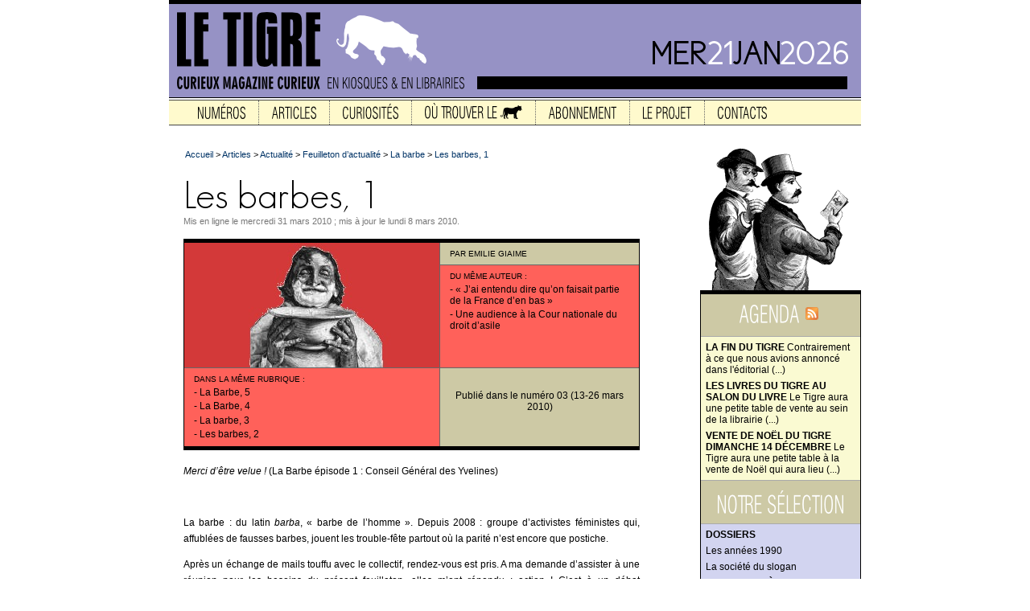

--- FILE ---
content_type: text/html; charset=iso-8859-1
request_url: http://new.le-tigre.net/Les-barbes-1.html
body_size: 17759
content:


<!DOCTYPE html PUBLIC "-//W3C//DTD XHTML 1.0 Transitional//EN"  "http://www.w3.org/TR/xhtml1/DTD/xhtml1-transitional.dtd">
<html dir="ltr" lang="fr">
<head>
<title>Les barbes, 1</title>
<meta name="description" content="">
<meta http-equiv="Content-Type" content="text/html; charset=iso-8859-1" />


<meta name="generator" content="SPIP 1.9.1 [7502]" />


<link rel="Shortcut Icon" type="image/x-icon" href="http://www.le-tigre.net/timg/favicon.ico">
<link rel="Shortcut Icon" type="image/png" href="http://www.le-tigre.net/timg/favicon.png" />
<link rel="icon" type="image/png" href="http://www.le-tigre.net/timg/favicon.png"/>


<link href="squelettes/spip_style.css" rel="stylesheet" type="text/css" />


<link rel="alternate" type="application/rss+xml" title="Syndiquer tout le site" href="http://new.le-tigre.net/spip.php?page=backend" />




<link href="squelettes/letigre.css" rel="stylesheet" type="text/css" />
<style type="text/css">
.bgcolor-du-mois {
    background: #9692C5;
}
.color-du-mois {
    color: #9692C5;
}
</style>
<script type="text/javascript" src="squelettes/jquery-1.2.6.min.js"></script>
<script type="text/javascript" src="squelettes/jquery.scrollTo-min.js"></script>
<script type="text/javascript" src="squelettes/jquery.positionBy.js"></script>
<script type="text/javascript" src="squelettes/jquery.jdMenu.js"></script><link href="squelettes/cdf.css" rel="stylesheet" type="text/css">
<link href="squelettes/styleBZ.css" rel="stylesheet" type="text/css">
<script language="Javascript" type="text/javascript" src="framaplayer/framaplayer.js"></script>


</head>

<body class="page_normale page_contenu">


<!--
	Bandeau du haut
-->

<div class="bandeau_haut bgcolor-du-mois">
<div class="haut">
    <a href="http://www.le-tigre.net">
    <img src="timg/letigre_cartouche.png" class="format_png">
    <img src="timg/tigre_blanc.png" style="margin-top: 14px;" class="format_png">
    </a>
    <a href="http://www.le-tigre.net/Appel-aux-lecteurs-du-Tigre-et-aux.html">
    </a>
<a href="http://www.le-tigre.net">
    <div class="date">
    <img src='IMG/cache-texte_69ad930e055e716d43765ed43473e146.png' style='width: 69px; height: 46px' class='format_png' alt='MER' title='21 janvier 2026' /><img src='IMG/cache-texte_951b078a89226c2954fd86c49424fe1c.png' style='width: 31px; height: 46px' class='format_png' alt='21' title='21 janvier 2026' /><img src='IMG/cache-texte_e546e5385a47cdcd789c3be30e18f0f2.png' style='width: 59px; height: 46px' class='format_png' alt='JAN' title='21 janvier 2026' /><img src='IMG/cache-texte_322ab28860f3f84e8bd6ba0dc998c71d.png' style='width: 85px; height: 46px' class='format_png' alt='2026' title='21 janvier 2026' />
    </div>
</div>
<div class="bas">
    <img src="timg/curieux_magazine_curieux.png" class="format_png">
    <div class="barre"></div>
    <div style="clear: both;"></div>
</div>
</div>


<!--
    Menu
  -->

<script type="text/javascript">
jQuery(function($) {
    $("#barre_menu").jdMenu({
        showDelay: 0,
        activateDelay: 0,
        hideDelay: 750
    });
});
</script>

<div class="conteneur_menu">
	<ul class="jd_menu" id="barre_menu">
		<li class="lien_accueil">
			<a href="/" title="Retour &agrave; l'accueil">
			<img src="img_menu/accueil.png" class="format_png" alt="Retour &agrave; l'accueil">
			</a>
		</li>
		<li>
			
			<a href="-Sommaire-.html">
			<img src="img_menu/numeros.png" class="format_png" alt="Num&eacute;ros">
			</a>
			
			<ul>
				
				<li><a href="Numero-48-49.html">Numéro 48-49</a></li>
				
				<li><a href="Numero-47.html">Numéro 47</a></li>
				
				<li><a href="Numero-46.html">Numéro 46</a></li>
				
				<li><a href="Numero-45.html">Numéro 45</a></li>
				
				<li><a href="Numero-43-44.html">Numéro 43-44</a></li>
				
				<li><a href="Numero-42.html">Numéro 42</a></li>
				
				
					<li><a href="-Sommaire-.html" title="Les autres articles de cette rubrique"><i>....et....</i></a></li>
				
				
			</ul>
			
			
		</li>
		<li>
			
			<a href="-Le-Tigre-.html">
			<img src="img_menu/articles.png" class="format_png" alt="Articles">
			</a>
			
			<ul>
				
				
				
					<li><strong><a href="-Actualite-.html">Actualité &gt;&gt;</a></strong>
					
			<ul>
				
				
				
					<li><strong><a href="-Analyse-.html">Analyse &gt;&gt;</a></strong>
					
			<ul>
				
				<li><a href="Ethiopie-et-Djibouti-sang-mele.html">Éthiopie et Djibouti, sang mêlé</a></li>
				
				<li><a href="Paul-is-dead-miss-him-miss-him.html">&#171;&nbsp;Paul is dead, miss him, miss him&nbsp;&#187;</a></li>
				
				<li><a href="Grothendieck-mon-tresor-national.html">Grothendieck mon trésor (national)</a></li>
				
				<li><a href="Amelie-et-Theodore-Voyage-au-bout.html">Amélie et Théodore. Voyage au bout des mines de Potasse</a></li>
				
				<li><a href="Les-hommes-de-Shanghai.html">Les hommes de Shanghai</a></li>
				
				<li><a href="Une-pluie-de-cristaux-de-glace.html">Une pluie de cristaux de glace</a></li>
				
				
					<li><a href="-Analyse-.html" title="Les autres articles de cette rubrique"><i>....et....</i></a></li>
				
				
			</ul>
			
					</li>
				
					<li><strong><a href="-Archeologie-du-sport-par-Xavier-De-.html">Archéologie du sport &gt;&gt;</a></strong>
					
			<ul>
				
				<li><a href="Les-J-O-d-hiver.html">Les J.O. d&#8217;hiver</a></li>
				
				
				
			</ul>
			
					</li>
				
					<li><strong><a href="-Breves-du-monde-.html">Brèves du monde &gt;&gt;</a></strong>
					
			<ul>
				
				<li><a href="Griffes-mars-avril-2008.html">Griffes mars-avril 2008</a></li>
				
				<li><a href="L-autofictif,12306.html">L&#8217;autofictif</a></li>
				
				
				
			</ul>
			
					</li>
				
					<li><strong><a href="-Chiens-ecrases-.html">Chiens écrasés &gt;&gt;</a></strong>
					
			<ul>
				
				<li><a href="Chiens-ecrases-vol-V.html">Chiens écrasés</a></li>
				
				
				
			</ul>
			
					</li>
				
					<li><strong><a href="-Chroniques-judiciaires-.html">Chroniques judiciaires &gt;&gt;</a></strong>
					
			<ul>
				
				<li><a href="Ou-l-on-dispute-de-l-emploi-de-l.html">Où l&#8217;on dispute de l&#8217;emploi de l&#8217;électricité pour calmer l&#8217;ivresse, de l&#8217;inconvénient du vomissement, des usages possibles et de l&#8217;emplacement approprié d&#8217;outils variés</a></li>
				
				<li><a href="Ou-l-on-dispute-des-varietes-de.html">Où l&#8217;on dispute des variétés de personnes, de l&#8217;importance relative des jours, de la légalité des supports artistiques et du devoir moral d&#8217;avoir une profession</a></li>
				
				<li><a href="ou-l-on-dispute-du-juste-rapport.html">où l&#8217;on dispute du juste rapport entre travail et profit, et de la nécessaire soumission aux autorités</a></li>
				
				<li><a href="Ou-l-on-dispute-des-usages-pour.html">Où l&#8217;on dispute des usages pour régler le restaurant, et des différentes natures de ciseaux</a></li>
				
				
				
			</ul>
			
					</li>
				
					<li><strong><a href="-Arriere-boutique-.html">Dans l&#8217;arrière-boutique &gt;&gt;</a></strong>
					
			<ul>
				
				<li><a href="Dans-l-arriere-boutique-des-ship.html">Dans l&#8217;arrière-boutique des ship managers</a></li>
				
				<li><a href="Dans-l-arriere-boutique-des,26463.html">Dans l&#8217;arrière-boutique des anthropologues</a></li>
				
				<li><a href="Dans-l-arriere-boutique-des,26364.html">Dans l&#8217;arrière-boutique des traders</a></li>
				
				<li><a href="Dans-l-arriere-boutique-des-negres.html">Dans l&#8217;arrière-boutique des nègres littéraires</a></li>
				
				<li><a href="Dans-l-arriere-boutique-des,26282.html">Dans l&#8217;arrière-boutique des auteurs de séries télé</a></li>
				
				<li><a href="Dans-l-arriere-boutique-des.html">Dans l&#8217;arrière-boutique des cabinets ministériels</a></li>
				
				
					<li><a href="-Arriere-boutique-.html" title="Les autres articles de cette rubrique"><i>....et....</i></a></li>
				
				
			</ul>
			
					</li>
				
					<li><strong><a href="-Devoir-d-inventaire-.html">Devoir d&#8217;inventaire &gt;&gt;</a></strong>
					
			<ul>
				
				<li><a href="Voyages-presidentiels.html">Voyages présidentiels</a></li>
				
				<li><a href="La-baisse-des-impots.html">La baisse des impôts</a></li>
				
				<li><a href="L-independance-de-la-justice.html">L&#8217;indépendance de la justice</a></li>
				
				<li><a href="Le-Pen-et-les-parrainages.html">Le Pen et les parrainages</a></li>
				
				
				
			</ul>
			
					</li>
				
					<li><strong><a href="-Disette-par-Emmanuel-Loi-.html">Disette &gt;&gt;</a></strong>
					
			<ul>
				
				<li><a href="Le-museau-de-la-taupe.html">Le museau de la taupe</a></li>
				
				<li><a href="Disette-juin-2011.html">Disette (juin 2011)</a></li>
				
				<li><a href="Disette-001.html">Disette (janvier 2011)</a></li>
				
				<li><a href="Disette-6.html">Un viager du regard</a></li>
				
				<li><a href="Les-enfants-et-le-droit-a-l-image.html">Les enfants et le droit à l&#8217;image</a></li>
				
				<li><a href="Disette.html">Disette</a></li>
				
				
					<li><a href="-Disette-par-Emmanuel-Loi-.html" title="Les autres articles de cette rubrique"><i>....et....</i></a></li>
				
				
			</ul>
			
					</li>
				
					<li><strong><a href="-Dossiers-.html">Dossiers &gt;&gt;</a></strong>
					
			<ul>
				
				
				
					<li><strong><a href="-Aeroport-.html">Aéroport &gt;&gt;</a></strong>
					
			<ul>
				
				<li><a href="Rencontre-avec-un-agent-d-escale.html">Rencontre avec un agent d&#8217;escale commercial</a></li>
				
				<li><a href="Expulsions-de-sans-papiers.html">Expulsions de sans-papiers&nbsp;: associations contre policiers</a></li>
				
				<li><a href="Une-nuit-a-Roissy.html">Une nuit à Roissy</a></li>
				
				
				
			</ul>
			
					</li>
				
					<li><strong><a href="-Escrocs-et-croque-escrocs-sur-.html">Escrocs et croque-escrocs sur internet &gt;&gt;</a></strong>
					
			<ul>
				
				<li><a href="Escrocs-et-croque-escrocs-sur.html">Arnaques à la nigériane</a></li>
				
				<li><a href="Le-parfait-C-V-des-veuves-et.html">Le parfait C.V. des veuves et orphelines</a></li>
				
				<li><a href="Je-te-quitte-du-clavier-mais-pas.html">Récit&nbsp;: &#171;&nbsp;Je te quitte du clavier mais pas du c&#339;ur&nbsp;&#187;</a></li>
				
				<li><a href="Entretien-Mes-amis-les-cyber.html">Entretien&nbsp;: &#171;&nbsp;Mes amis les cyber-arnaqueurs&nbsp;&#187;</a></li>
				
				
				
			</ul>
			
					</li>
				
					<li><strong><a href="-Ironie-et-sabotages-.html">Ironie et sabotages &gt;&gt;</a></strong>
					
			<ul>
				
				<li><a href="Tentative-de-reorganisation.html">Tentative de réorganisation chronologique de l&#8217;affaire dite &#171;&nbsp;de Tarnac&nbsp;&#187;</a></li>
				
				<li><a href="De-durs-reveurs.html">De durs rêveurs</a></li>
				
				<li><a href="Rire-de-tout-et-avec-n-importe-qui.html">Rire de tout (et avec n&#8217;importe qui si possible)</a></li>
				
				<li><a href="Rapport-de-police-concernant-le.html">Rapport de police concernant le nommé Souchon Alain</a></li>
				
				<li><a href="Ouverture-du-dossier,16384.html">Ouverture du dossier</a></li>
				
				
				
			</ul>
			
					</li>
				
					<li><strong><a href="-L-ecriture-SMS-.html">L&#8217;écriture SMS &gt;&gt;</a></strong>
					
			<ul>
				
				<li><a href="Ah-Si-seulement-j-eusse-su-ce.html">Ah&nbsp;! Si seulement j&#8217;eusse su ce lapsus</a></li>
				
				<li><a href="Vite-Vite,24004.html">Vite&nbsp;! Vite&nbsp;!</a></li>
				
				<li><a href="De-la-mobilite-des-telephones-et.html">De la mobilité des téléphones et de la langue</a></li>
				
				<li><a href="Ouverture-du-dossier-L-ecriture.html">Ouverture du dossier L&#8217;écriture SMS</a></li>
				
				
				
			</ul>
			
					</li>
				
					<li><strong><a href="-La-societe-du-slogan-.html">La société du slogan &gt;&gt;</a></strong>
					
			<ul>
				
				<li><a href="La-societe-du-slogan.html">La société du slogan</a></li>
				
				
				
			</ul>
			
					</li>
				
					<li><strong><a href="-Les-annees-1990-.html">Les années 1990 &gt;&gt;</a></strong>
					
			<ul>
				
				<li><a href="Les-annees-1990.html">Les années 1990</a></li>
				
				<li><a href="Tentative-de-description-des.html">Tentative de description des années 1990</a></li>
				
				
				
			</ul>
			
					</li>
				
					<li><strong><a href="-Les-derives-de-la-politique-de-.html">Les dérives de la politique de santé publique &gt;&gt;</a></strong>
					
			<ul>
				
				<li><a href="Fumer-ne-tue-pas.html">Fumer ne tue pas</a></li>
				
				<li><a href="Cinq-dix-L-exemple-des-fruits-et.html">Cinq = dix. L&#8217;exemple des fruits et légumes</a></li>
				
				<li><a href="G-R-O-S-et-gras.html">G.R.O.S et gras</a></li>
				
				<li><a href="La-naissance-de-la-sante-publique.html">La naissance de la santé publique</a></li>
				
				
				
			</ul>
			
					</li>
				
					<li><strong><a href="-Meetic-.html">Meetic &gt;&gt;</a></strong>
					
			<ul>
				
				<li><a href="Meetic-2-ans-d-amour-ou-presque.html">Meetic&nbsp;: 2 ans d&#8217;amour ou presque</a></li>
				
				<li><a href="Annonces-et-pseudonymes.html">Annonces et pseudonymes</a></li>
				
				<li><a href="Chat-des-vingt-heures-cinquante.html">Chat&nbsp;: dès vingt-heures cinquante-huit</a></li>
				
				<li><a href="Statistiques.html">Statistiques</a></li>
				
				
				
			</ul>
			
					</li>
				
					<li><strong><a href="-Rroms-Gitans-Gens-du-voyage-.html">Rroms, "Gitans", "Gens du voyage" &gt;&gt;</a></strong>
					
			<ul>
				
				<li><a href="Un-camp-oublie-par-l-histoire.html">Un camp oublié par l&#8217;histoire</a></li>
				
				<li><a href="Ni-liberte-ni-egalite.html">Ni liberté ni égalité</a></li>
				
				<li><a href="La-repression-et-l-assistance.html">La répression et l&#8217;assistance</a></li>
				
				<li><a href="Racisme-et-amalgame.html">Racisme et amalgames</a></li>
				
				<li><a href="Ouverture-du-dossier.html">Ouverture du dossier</a></li>
				
				
				
			</ul>
			
					</li>
				
					<li><strong><a href="-Vigiles-.html">Vigiles &gt;&gt;</a></strong>
					
			<ul>
				
				<li><a href="Mais-que-fait-la-police.html">Mais que fait la police&nbsp;?</a></li>
				
				<li><a href="Cap-250-000-vigiles.html">Cap 250.000 vigiles</a></li>
				
				<li><a href="Ouverture-du-dossier,20146.html">Ouverture du dossier</a></li>
				
				
				
			</ul>
			
					</li>
				
			</ul>
			
					</li>
				
					<li><strong><a href="-Droit-de-suite-.html">Droit de suite &gt;&gt;</a></strong>
					
			<ul>
				
				<li><a href="L-amiante-a-Jussieu.html">L&#8217;amiante à Jussieu</a></li>
				
				<li><a href="Jospin-trotskiste.html">Jospin trotskiste</a></li>
				
				<li><a href="Le-General-Aussaresses.html">Le Général Aussaresses</a></li>
				
				<li><a href="Tchernobyl.html">Tchernobyl</a></li>
				
				
				
			</ul>
			
					</li>
				
					<li><strong><a href="-Edito-.html">Edito &gt;&gt;</a></strong>
					
			<ul>
				
				<li><a href="Chers-lecteurs,27143.html">Chers lecteurs,</a></li>
				
				<li><a href="Edito-juin-2011.html">Édito (juin 2011)</a></li>
				
				
				
			</ul>
			
					</li>
				
					<li><strong><a href="-Enquete-.html">Enquêtes &gt;&gt;</a></strong>
					
			<ul>
				
				<li><a href="L-ilot-mysterieux.html">L&#8217;îlot mystérieux</a></li>
				
				<li><a href="Rimbaud.html">Notre envie de Rimbaud</a></li>
				
				<li><a href="Une-Bellevilloise-sans-histoire.html">Une Bellevilloise sans histoire</a></li>
				
				<li><a href="Icade-a-Bagneux.html">Icade à Bagneux</a></li>
				
				<li><a href="Edward-Gramlich-cassandre-des.html">Edward Gramlich, cassandre des subprimes</a></li>
				
				<li><a href="Retour-de-migrants-dans-le-desert.html">Aux frontières sahariennes de l&#8217;Europe</a></li>
				
				
					<li><a href="-Enquete-.html" title="Les autres articles de cette rubrique"><i>....et....</i></a></li>
				
				
			</ul>
			
					</li>
				
					<li><strong><a href="-Entretien-.html">Entretiens &gt;&gt;</a></strong>
					
			<ul>
				
				<li><a href="J-arrive-a-faire-face-a-a-peu-pres.html">&#171;&nbsp;J&#8217;arrive à faire face à à peu près tout&nbsp;&#187;</a></li>
				
				<li><a href="Le-respect-de-la-diversite-n-est.html">&#171;&nbsp;Le respect de la diversité n&#8217;est pas une donnée française&nbsp;&#187;</a></li>
				
				<li><a href="Tarnac-sans-scoop.html">Tarnac sans scoop</a></li>
				
				<li><a href="Ecrire-l-histoire-sans.html">Écrire l&#8217;histoire sans européocentrisme</a></li>
				
				<li><a href="Y-avait-tout-ce-sexe-et-puis.html">Y avait tout ce sexe... et puis quelque chose de plus</a></li>
				
				<li><a href="La-tendresse-c-est-pas-interdit.html">La tendresse, c&#8217;est pas interdit</a></li>
				
				
					<li><a href="-Entretien-.html" title="Les autres articles de cette rubrique"><i>....et....</i></a></li>
				
				
			</ul>
			
					</li>
				
					<li><strong><a href="-Envoye-special-dans-mon-ordi-.html">Envoyé spécial dans mon ordi &gt;&gt;</a></strong>
					
			<ul>
				
				<li><a href="Envoye-special-dans-mon-ordi-ete.html">Envoyé spécial dans mon ordi (été 2013)</a></li>
				
				<li><a href="envoye-special-dans-mon-ordi,27024.html">Envoyé spécial dans mon ordi (juin 2012)</a></li>
				
				<li><a href="Envoye-special-dans-mon-ordi,26610.html">Envoyé spécial dans mon ordi, octobre 2012</a></li>
				
				<li><a href="Envoye-special-dans-mon-ordi-mars,26461.html">Envoyé spécial dans mon ordi, mars 2012</a></li>
				
				<li><a href="Envoye-special-dans-mon-ordi,26434.html">Envoyé spécial dans mon ordi (janvier-février 2012)</a></li>
				
				<li><a href="Envoye-special-dans-mon-ordi,26389.html">Envoyé spécial dans mon ordi (novembre 2011)</a></li>
				
				
					<li><a href="-Envoye-special-dans-mon-ordi-.html" title="Les autres articles de cette rubrique"><i>....et....</i></a></li>
				
				
			</ul>
			
					</li>
				
					<li><strong><a href="-Feuilleton-d-actualite-.html">Feuilleton d&#8217;actualité &gt;&gt;</a></strong>
					
			<ul>
				
				
				
					<li><strong><a href="-Africa-Queen-.html">Africaine Queen &gt;&gt;</a></strong>
					
			<ul>
				
				<li><a href="Africaine-Queen-8.html">Africaine Queen, 8</a></li>
				
				<li><a href="Africaine-Queen-7.html">Africaine Queen, 7</a></li>
				
				<li><a href="Africaine-Queen-6.html">Africaine Queen, 6 </a></li>
				
				<li><a href="Africaine-Queen-5.html">Africaine Queen, 5 </a></li>
				
				<li><a href="Africaine-Queen-4.html">Africaine Queen, 4 </a></li>
				
				<li><a href="Africaine-Queen-3.html">Africaine Queen, 3</a></li>
				
				
					<li><a href="-Africa-Queen-.html" title="Les autres articles de cette rubrique"><i>....et....</i></a></li>
				
				
			</ul>
			
					</li>
				
					<li><strong><a href="-Bars-.html">Bars de France &gt;&gt;</a></strong>
					
			<ul>
				
				<li><a href="Marixan-Ostatua-Zugarramurdi.html">Marixan Ostatua, Zugarramurdi, Navarre (Espagne)</a></li>
				
				<li><a href="Le-Bar-a-Vins.html">Le Bar à Vins</a></li>
				
				<li><a href="Le-Bresil.html">Le Brésil </a></li>
				
				<li><a href="Paul.html">Paul</a></li>
				
				<li><a href="Le-Cafe-du-Midi.html">Le Café du Midi</a></li>
				
				<li><a href="Le-Vingtieme.html">Le Vingtième</a></li>
				
				
				
			</ul>
			
					</li>
				
					<li><strong><a href="-Diam-s-.html">Diam&#8217;s sans jeu de mots &gt;&gt;</a></strong>
					
			<ul>
				
				<li><a href="Diam-s-sans-jeu-de-mots-6.html">Diam&#8217;s sans jeu de mots, 6</a></li>
				
				<li><a href="Diam-s-sans-jeu-de-mots-5.html">Diam&#8217;s sans jeu de mots, 5</a></li>
				
				<li><a href="Diam-s-sans-jeu-de-mots-4.html">Diam&#8217;s sans jeu de mots, 4</a></li>
				
				<li><a href="Diam-s-sans-jeu-de-mots-3.html">Diam&#8217;s sans jeu de mots, 3</a></li>
				
				<li><a href="Diam-s-sans-jeu-de-mots-2.html">Diam&#8217;s sans jeu de mots, 2</a></li>
				
				<li><a href="Diam-s-1.html">Diam&#8217;s sans jeu de mots, 1</a></li>
				
				
				
			</ul>
			
					</li>
				
					<li><strong><a href="-Imprimer-le-Monde-.html">Imprimer le Monde &gt;&gt;</a></strong>
					
			<ul>
				
				<li><a href="Imprimer-le-Monde-5.html">Imprimer le Monde, 5</a></li>
				
				<li><a href="Imprimer-le-Monde-6.html">Imprimer le Monde, 6</a></li>
				
				<li><a href="Imprimer-le-Monde-4.html">Imprimer le Monde, 4</a></li>
				
				<li><a href="Imprimer-le-Monde-3.html">Imprimer le Monde, 3</a></li>
				
				<li><a href="Imprimer-le-Monde-2.html">Imprimer le Monde, 2</a></li>
				
				<li><a href="Imprimer-le-Monde-1.html">Imprimer le Monde, 1</a></li>
				
				
				
			</ul>
			
					</li>
				
					<li><strong><a href="-L-homme-qui-sait-tout-sur-tout-.html">L&#8217;homme qui sait tout sur tout &gt;&gt;</a></strong>
					
			<ul>
				
				<li><a href="L-homme-qui-sait-tout-sur-tout,26119.html">L&#8217;homme qui sait tout sur tout, épisode 2</a></li>
				
				<li><a href="L-homme-qui-sait-tout-sur-tout.html">L&#8217;homme qui sait tout sur tout, épisode 1</a></li>
				
				
				
			</ul>
			
					</li>
				
					<li><strong><a href="-Les-barbes-.html">La barbe &gt;&gt;</a></strong>
					
			<ul>
				
				<li><a href="La-Barbe-5.html">La Barbe, 5</a></li>
				
				<li><a href="La-Barbe-4.html">La Barbe, 4</a></li>
				
				<li><a href="La-barbe-3.html">La barbe, 3</a></li>
				
				<li><a href="Les-barbes-2.html">Les barbes, 2</a></li>
				
				<li><a href="Les-barbes-1.html">Les barbes, 1</a></li>
				
				
				
			</ul>
			
					</li>
				
					<li><strong><a href="-Le-Fantome-de-l-Universite-.html">Le Fantôme de l&#8217;Université &gt;&gt;</a></strong>
					
			<ul>
				
				<li><a href="Le-Fantome-de-l-Universite-episode.html">Le Fantôme de l&#8217;Université, épisode 1</a></li>
				
				
				
			</ul>
			
					</li>
				
					<li><strong><a href="-Le-son-et-l-image-.html">Le son et l&#8217;image &gt;&gt;</a></strong>
					
			<ul>
				
				<li><a href="Le-son-et-l-image-4-5.html">Le son et l&#8217;image, 4 &amp; 5 </a></li>
				
				<li><a href="Le-son-et-l-image-3.html">Le son et l&#8217;image, 3</a></li>
				
				<li><a href="Le-son-et-l-image-2.html">Le son et l&#8217;image, 2</a></li>
				
				<li><a href="Le-son-et-l-image-1.html">Le son et l&#8217;image, 1</a></li>
				
				
				
			</ul>
			
					</li>
				
					<li><strong><a href="-Les-p-tits-gars-d-Auber-.html">Les p&#8217;tits gars d&#8217;Auber &gt;&gt;</a></strong>
					
			<ul>
				
				<li><a href="Les-p-tits-gars-d-Auber-3.html">Les p&#8217;tits gars d&#8217;Auber, 3</a></li>
				
				<li><a href="Les-p-tits-gars-d-Auber-2.html">Les p&#8217;tits gars d&#8217;Auber, 2</a></li>
				
				<li><a href="Les-p-tits-gars-d-Auber-1.html">Les p&#8217;tits gars d&#8217;Auber, 1</a></li>
				
				
				
			</ul>
			
					</li>
				
					<li><strong><a href="-Mademoiselle-.html">Mademoiselle &gt;&gt;</a></strong>
					
			<ul>
				
				<li><a href="Mademoiselle-episode-5.html">Mademoiselle épisode 5</a></li>
				
				<li><a href="Mademoiselle-episode-4.html">Mademoiselle épisode 4</a></li>
				
				<li><a href="Mademoiselle-episode-3.html">Mademoiselle épisode 3</a></li>
				
				<li><a href="Mademoiselle-episode-2.html">Mademoiselle épisode 2</a></li>
				
				<li><a href="Mademoiselle-episode-1.html">Mademoiselle, épisode 1</a></li>
				
				
				
			</ul>
			
					</li>
				
					<li><strong><a href="-Le-fort-d-aubervilliers-.html">Suburbs. Autour du fort d&#8217;Aubervilliers. &gt;&gt;</a></strong>
					
			<ul>
				
				<li><a href="Suburbs-Autour-du-fort-d,26366.html">Suburbs. Autour du fort d&#8217;Aubervilliers. Épisode 2</a></li>
				
				<li><a href="Suburbs-Autour-du-fort-d.html">Suburbs. Autour du fort d&#8217;Aubervilliers. Épisode 1</a></li>
				
				
				
			</ul>
			
					</li>
				
			</ul>
			
					</li>
				
					<li><strong><a href="-L-impubliable-.html">L&#8217;impubliable &gt;&gt;</a></strong>
					
			<ul>
				
				<li><a href="Bienvenue-au-president-Giscard-d.html">Bienvenue au président Giscard d&#8217;Estaing</a></li>
				
				<li><a href="article12284,12284.html">!!!!!!!!!!!!!!!!!!!!!!!!!!!!!!!!!!!!!!!!!</a></li>
				
				
				
			</ul>
			
					</li>
				
					<li><strong><a href="-Page-libre-.html">Page libre &gt;&gt;</a></strong>
					
			<ul>
				
				<li><a href="Pourquoi-faire-un-journal.html">Pourquoi faire un journal</a></li>
				
				<li><a href="Twitter-une-revolution-politique.html">Twitter&nbsp;: une révolution politique</a></li>
				
				<li><a href="Editorial.html">Editorial</a></li>
				
				<li><a href="L-edition-jeunesse-et-la-merde.html">L&#8217;édition jeunesse et la merde</a></li>
				
				<li><a href="Chers-lecteurs.html">Chers lecteurs</a></li>
				
				<li><a href="Combien-vaut-un-footballeur-au.html">Combien vaut un footballeur au kilo&nbsp;?</a></li>
				
				
					<li><a href="-Page-libre-.html" title="Les autres articles de cette rubrique"><i>....et....</i></a></li>
				
				
			</ul>
			
					</li>
				
					<li><strong><a href="-Penombre-.html">Pénombre &gt;&gt;</a></strong>
					
			<ul>
				
				<li><a href="Precisions.html">Précisions</a></li>
				
				<li><a href="Un-peu-de-dignite-voyons.html">&#171;&nbsp;Un peu de dignité, voyons&nbsp;!&nbsp;&#187;</a></li>
				
				<li><a href="Demographie-virtuelle.html">Démographie virtuelle</a></li>
				
				<li><a href="Sortons-de-cette-fumee.html">Chiffres ou manipulation publicitaire</a></li>
				
				
				
			</ul>
			
					</li>
				
					<li><strong><a href="-Portfolio-.html">Portfolio &gt;&gt;</a></strong>
					
			<ul>
				
				<li><a href="Photographies-de-Thibault-Camus.html">Photographies de Thibault Camus aux Galeries Lafayette</a></li>
				
				
				
			</ul>
			
					</li>
				
					<li><strong><a href="-Portrait-Google-.html">Portrait Google &gt;&gt;</a></strong>
					
			<ul>
				
				<li><a href="Marc-L.html">Marc L***</a></li>
				
				
				
			</ul>
			
					</li>
				
					<li><strong><a href="-Presse-specialisee-.html">Presse spécialisée &gt;&gt;</a></strong>
					
			<ul>
				
				<li><a href="Eau-magazine.html">Eau magazine</a></li>
				
				<li><a href="Boulangerie-Magazine.html">Boulangerie Magazine</a></li>
				
				<li><a href="Deodorant-mensuel.html">Déodorant-mensuel</a></li>
				
				
				
			</ul>
			
					</li>
				
					<li><strong><a href="-Wikifeuilleton,8101-.html">Récit &gt;&gt;</a></strong>
					
			<ul>
				
				<li><a href="La-ou-il-n-y-a-rien.html">Là où il n&#8217;y a rien</a></li>
				
				<li><a href="Lagardere.html">Lagardère²</a></li>
				
				<li><a href="Nafissatou-tabou-tabou.html">Nafissatou, tabou&nbsp;! tabou&nbsp;!</a></li>
				
				<li><a href="De-la-mondialisation-appliquee-a-l.html">De la mondialisation appliquée à l&#8217;édition</a></li>
				
				<li><a href="Sept-secondes-avec-Messi.html">Sept secondes avec Messi</a></li>
				
				<li><a href="Pourquoi-pas-Le-Monde-texte.html">Pourquoi (pas) Le Monde&nbsp;? [texte intégral]</a></li>
				
				
					<li><a href="-Wikifeuilleton,8101-.html" title="Les autres articles de cette rubrique"><i>....et....</i></a></li>
				
				
			</ul>
			
					</li>
				
					<li><strong><a href="-Reportage-.html">Reportages &gt;&gt;</a></strong>
					
			<ul>
				
				<li><a href="Le-dernier-catholique-heureux.html">Le dernier catholique heureux</a></li>
				
				<li><a href="Une-audience-a-la-Cour-nationale.html">Une audience à la Cour nationale du droit d&#8217;asile</a></li>
				
				<li><a href="Peugeot-106-et-Phantom-V.html">Peugeot 106 et Phantom V</a></li>
				
				<li><a href="Le-cheval-de-l-ajustement.html">Le cheval de l&#8217;ajustement industriel derrière la charrue de la croissance</a></li>
				
				<li><a href="Dans-les-poubelles-des-riches.html">Dans les poubelles des riches</a></li>
				
				<li><a href="Ziguinchor-diaw-diak.html">Ziguinchor diaw diak</a></li>
				
				
					<li><a href="-Reportage-.html" title="Les autres articles de cette rubrique"><i>....et....</i></a></li>
				
				
					<li><strong><a href="-Reportage-a-100-euros-.html">Reportage à 100 euros &gt;&gt;</a></strong>
					
			<ul>
				
				<li><a href="De-Brest-a-Brest.html">De Brest à Brest</a></li>
				
				
				
			</ul>
			
					</li>
				
			</ul>
			
					</li>
				
					<li><strong><a href="-Hebdo-.html">Reportages photographiques &gt;&gt;</a></strong>
					
			<ul>
				
				<li><a href="Reportage-photo-Lac-Baikal-Russie.html">Reportage photo&nbsp;: Lac Baïkal, Russie (en couleurs)</a></li>
				
				
				
			</ul>
			
					</li>
				
					<li><strong><a href="-Revue-de-presse-.html">Revue de presse &gt;&gt;</a></strong>
					
			<ul>
				
				<li><a href="Bang.html">Bang&nbsp;!</a></li>
				
				<li><a href="Liberation-contre-les-rumeurs.html">Libération contre les rumeurs</a></li>
				
				<li><a href="Stars-sur-papier-glace.html">Stars sur papier glacé</a></li>
				
				<li><a href="Tourner-autour-du-pot.html">Tourner autour du pot</a></li>
				
				<li><a href="Les-forces-de-l-esprit-des-blogs.html">Les forces de l&#8217;esprit des blogs</a></li>
				
				<li><a href="Les-Quebecois-et-la-presidentielle.html">Les Québécois et la présidentielle</a></li>
				
				
					<li><a href="-Revue-de-presse-.html" title="Les autres articles de cette rubrique"><i>....et....</i></a></li>
				
				
			</ul>
			
					</li>
				
					<li><strong><a href="-Theorie-.html">Théorie &gt;&gt;</a></strong>
					
			<ul>
				
				<li><a href="La-peur-du-gendarme.html">La peur du gendarme</a></li>
				
				<li><a href="Le-doux-commerce.html">Le doux commerce</a></li>
				
				<li><a href="Gimme-Gimme-Gimme.html">Gimme&nbsp;! Gimme&nbsp;! Gimme&nbsp;!</a></li>
				
				<li><a href="Le-saut-perilleux-de-la.html">Le saut périlleux de la marchandise</a></li>
				
				<li><a href="La-fin-des-civilisations.html">La fin des civilisations</a></li>
				
				<li><a href="Incentives-matter.html">Incentives matter</a></li>
				
				
					<li><a href="-Theorie-.html" title="Les autres articles de cette rubrique"><i>....et....</i></a></li>
				
				
			</ul>
			
					</li>
				
			</ul>
			
					</li>
				
					<li><strong><a href="-International-.html">International &gt;&gt;</a></strong>
					
			<ul>
				
				<li><a href="Quito-Par-Hasard.html">Quito&nbsp;: Par Hasard</a></li>
				
				<li><a href="Tourisme-et-chamanisme-en-Mongolie.html">Tourisme et chamanisme en Mongolie</a></li>
				
				<li><a href="Ce-sont-eux-qui-nous-mangent.html">Ce sont eux qui nous mangent</a></li>
				
				<li><a href="La-plage-a-Rio.html">La plage à Rio</a></li>
				
				<li><a href="Primature.html">Haïti. Primature.</a></li>
				
				<li><a href="Yemen-frontiere.html">Yémen&nbsp;: frontière</a></li>
				
				
				
					<li><strong><a href="-Chroniques-.html">Chroniques d&#8217;Irak &gt;&gt;</a></strong>
					
			<ul>
				
				<li><a href="Guantanamo.html">Guantanamo</a></li>
				
				<li><a href="Underground-Expansion.html">Underground Expansion</a></li>
				
				<li><a href="Improbables-heros.html">Improbables héros</a></li>
				
				
				
			</ul>
			
					</li>
				
					<li><strong><a href="-Le-voyage-de-Marco-Polo-.html">Géopolitique (Le voyage de Marco Polo) &gt;&gt;</a></strong>
					
			<ul>
				
				<li><a href="L-Albanie,18308.html">06. L&#8217;Albanie</a></li>
				
				<li><a href="On-leur-a-donne-la-democratie-et.html">13. &#171;&nbsp;On leur a donné la démocratie et ils donnent ce spectacle affligeant de s&#8217;entretuer&nbsp;&#187;*</a></li>
				
				<li><a href="Kurdes-d-Irak.html">12. Kurdes d&#8217;Irak</a></li>
				
				<li><a href="L-Istrie.html">03. L&#8217;Istrie</a></li>
				
				<li><a href="Dubrovnik-Croatie.html">05. Dubrovnik (Croatie)</a></li>
				
				<li><a href="Italie-Slovenie.html">01. Italie / Slovénie</a></li>
				
				
					<li><a href="-Le-voyage-de-Marco-Polo-.html" title="Les autres articles de cette rubrique"><i>....et....</i></a></li>
				
				
			</ul>
			
					</li>
				
					<li><strong><a href="-Peuples-premiers-.html">Peuples premiers &gt;&gt;</a></strong>
					
			<ul>
				
				<li><a href="Tourisme-equitable.html">Tourisme équitable</a></li>
				
				
				
			</ul>
			
					</li>
				
					<li><strong><a href="-Reportage-photographique-.html">Reportage photographique &gt;&gt;</a></strong>
					
			<ul>
				
				<li><a href="Reportage-photographique-Lac.html">Reportage photographique&nbsp;: Lac Baïkal (Russie)</a></li>
				
				<li><a href="Pakistan.html">Pakistan</a></li>
				
				
				
			</ul>
			
					</li>
				
			</ul>
			
					</li>
				
					<li><strong><a href="-Paroles-.html">Paroles &gt;&gt;</a></strong>
					
			<ul>
				
				
				
					<li><strong><a href="-Amour-.html">Dictionnaire infidèle de l&#8217;amour &gt;&gt;</a></strong>
					
			<ul>
				
				<li><a href="article927,927.html">Lâcheté</a></li>
				
				<li><a href="Evidence.html">Évidence</a></li>
				
				<li><a href="Bague.html">Bague</a></li>
				
				<li><a href="Evolution.html">Évolution</a></li>
				
				<li><a href="Mere.html">Mère</a></li>
				
				<li><a href="Amour-libre.html">Amour libre</a></li>
				
				
					<li><a href="-Amour-.html" title="Les autres articles de cette rubrique"><i>....et....</i></a></li>
				
				
			</ul>
			
					</li>
				
					<li><strong><a href="-Les-murs-ont-la-parole-.html">Murs peints du monde &gt;&gt;</a></strong>
					
			<ul>
				
				<li><a href="La-Chine-affiche-sa-morale.html">La Chine affiche sa morale</a></li>
				
				<li><a href="Brigades-Chacon.html">Les brigades Chacón</a></li>
				
				<li><a href="Ce-n-est-pas-du-chinois-pour-les.html">Ce n&#8217;est pas du chinois pour les Chinois</a></li>
				
				<li><a href="Barbouillages.html">Barbouillages</a></li>
				
				<li><a href="Sardaigne.html">Sardaigne</a></li>
				
				
				
			</ul>
			
					</li>
				
					<li><strong><a href="-Portrait-.html">Portrait &gt;&gt;</a></strong>
					
			<ul>
				
				<li><a href="Bijoutier.html">Bijoutier</a></li>
				
				<li><a href="Parisien-Sebastien-34-ans.html">Parisien / Sébastien, 34 ans.</a></li>
				
				<li><a href="Guide-touristique-sur-des.html">Guide touristique sur des croisières</a></li>
				
				<li><a href="Architecte-en-visee-stellaire.html">Architecte en visée stellaire</a></li>
				
				<li><a href="Ecrivain-public.html">Ecrivain public</a></li>
				
				<li><a href="Natasha-28-ans-agent-SNCF-consigne.html">Natasha, 28 ans, agent SNCF (consigne et objets trouvés)</a></li>
				
				
					<li><a href="-Portrait-.html" title="Les autres articles de cette rubrique"><i>....et....</i></a></li>
				
				
			</ul>
			
					</li>
				
					<li><strong><a href="-Rencontre-.html">Rencontre &gt;&gt;</a></strong>
					
			<ul>
				
				<li><a href="La-Viande-et-le-Trophee.html">La Viande et le Trophée</a></li>
				
				<li><a href="Hommage-a-Walter-Lewino.html">Hommage à Walter Lewino</a></li>
				
				<li><a href="J-ai-entendu-dire-qu-on-faisait.html">&#171;&nbsp;J&#8217;ai entendu dire qu&#8217;on faisait partie de la France d&#8217;en bas&nbsp;&#187;</a></li>
				
				<li><a href="1925-l-annee-de-mes-dix-huit-ans-c.html">&#171;&nbsp;1925, l&#8217;année de mes dix-huit ans... c&#8217;était une époque formidable&nbsp;&#187;</a></li>
				
				<li><a href="Des-hommes-pas-des-crapules.html">Des hommes... pas des crapules</a></li>
				
				<li><a href="Tu-braques-je-pince.html">&#171;&nbsp;Tu braques, je pince&nbsp;&#187;</a></li>
				
				
					<li><a href="-Rencontre-.html" title="Les autres articles de cette rubrique"><i>....et....</i></a></li>
				
				
			</ul>
			
					</li>
				
					<li><strong><a href="-Sans-commentaires-.html">Sans commentaires &gt;&gt;</a></strong>
					
			<ul>
				
				<li><a href="Le-Monde-consignes-de-vote.html">&#171;&nbsp;Je pense qu&#8217;il ne faut pas faire un édito...&nbsp;&#187;</a></li>
				
				<li><a href="Un-coach-personnel.html">&#171;&nbsp;... Un coach personnel&nbsp;?&nbsp;&#187;</a></li>
				
				<li><a href="Moi-je-suis-rentre-dans-la-musique.html">&#171;&nbsp;Moi je suis rentré dans la musique&nbsp;&#187;</a></li>
				
				
				
			</ul>
			
					</li>
				
			</ul>
			
					</li>
				
					<li><strong><a href="-Sommation-.html">Sommation &gt;&gt;</a></strong>
					
			<ul>
				
				
				
					<li><strong><a href="-Allo-Conso-.html">Allo Conso &gt;&gt;</a></strong>
					
			<ul>
				
				<li><a href="Bresse-Bleu.html">Bresse Bleu</a></li>
				
				<li><a href="Bouygues-Construction.html">Bouygues Construction</a></li>
				
				<li><a href="La-derniere-chance.html">La dernière chance</a></li>
				
				<li><a href="Essensis.html">Essensis</a></li>
				
				<li><a href="Demasque.html">Démasqué&nbsp;!</a></li>
				
				<li><a href="La-transparence.html">La transparence&nbsp;!</a></li>
				
				
					<li><a href="-Allo-Conso-.html" title="Les autres articles de cette rubrique"><i>....et....</i></a></li>
				
				
			</ul>
			
					</li>
				
					<li><strong><a href="-Marketing-.html">Marketing, disent-ils &gt;&gt;</a></strong>
					
			<ul>
				
				<li><a href="En-vers-et-contre-tous.html">En vers et contre tous</a></li>
				
				<li><a href="Entre-Malibu-et-Malawi.html">Entre Malibu et Malawi</a></li>
				
				<li><a href="Quand-Lamia-rencontre-Emilia.html">Quand Lamia rencontre Emilia</a></li>
				
				<li><a href="La-faute-a-volvo.html">La faute à Volvo</a></li>
				
				<li><a href="Google-et-les-demoiselles.html">Google et les demoiselles</a></li>
				
				<li><a href="Miam-un-soldat.html">Miam&nbsp;! un soldat&nbsp;!</a></li>
				
				
					<li><a href="-Marketing-.html" title="Les autres articles de cette rubrique"><i>....et....</i></a></li>
				
				
			</ul>
			
					</li>
				
					<li><strong><a href="-L-Hippopotable-.html">Publicité &gt;&gt;</a></strong>
					
			<ul>
				
				<li><a href="Etiqueteuse-a-poissons.html">Étiqueteuse à poissons</a></li>
				
				<li><a href="Le-Punisseur.html">Le Punisseur</a></li>
				
				<li><a href="Pipo.html">Pipo</a></li>
				
				<li><a href="Novoltex.html">Novoltex</a></li>
				
				
				
			</ul>
			
					</li>
				
			</ul>
			
					</li>
				
					<li><strong><a href="-Tigreries,27-.html">Tigreries &gt;&gt;</a></strong>
					
			<ul>
				
				<li><a href="Les-carnets-secrets.html">Les carnets secrets</a></li>
				
				<li><a href="Les-carnets-secrets,12307.html">Les carnets secrets</a></li>
				
				
				
					<li><strong><a href="-Boucherie-chevaline-.html">Boucherie chevaline &gt;&gt;</a></strong>
					
			<ul>
				
				<li><a href="Ce-qui-est-vraiment-impoli-a-table.html">Ce qui est vraiment impoli à table</a></li>
				
				
				
			</ul>
			
					</li>
				
					<li><strong><a href="-Canards-.html">Canards &gt;&gt;</a></strong>
					
			<ul>
				
				<li><a href="Perroquet-celebres.html">Perroquet célèbres</a></li>
				
				<li><a href="L-arbre-a-canard.html">L&#8217;arbre à canard</a></li>
				
				<li><a href="Chasse-ratee.html">Des chasses ratées</a></li>
				
				
				
			</ul>
			
					</li>
				
					<li><strong><a href="-Comment-ca-marche-.html">Comment ça marche &gt;&gt;</a></strong>
					
			<ul>
				
				<li><a href="Le-frisbee.html">Le frisbee</a></li>
				
				<li><a href="La-television.html">La télévision</a></li>
				
				<li><a href="Le-four-a-micro-ondes.html">Le four à micro-ondes</a></li>
				
				
				
			</ul>
			
					</li>
				
					<li><strong><a href="-Contacts-glamours-.html">Contacts glamours &gt;&gt;</a></strong>
					
			<ul>
				
				<li><a href="Contacts-glamour-amis-sur.html">Contacts glamour&nbsp;: amis sur catalogue</a></li>
				
				
				
			</ul>
			
					</li>
				
					<li><strong><a href="-Poele-a-frire-.html">Courrier des lecteurs &gt;&gt;</a></strong>
					
			<ul>
				
				<li><a href="Larme.html">Larme</a></li>
				
				<li><a href="A-propos-de-Je-legue-mon-corps-a.html">À propos de &#171;&nbsp;Je lègue mon corps à la France&nbsp;&#187;</a></li>
				
				
				
			</ul>
			
					</li>
				
					<li><strong><a href="-Critique-en-aveugle-.html">Critique en aveugle &gt;&gt;</a></strong>
					
			<ul>
				
				<li><a href="Aimez-vous-Rosa-de-Geng.html">Aimez-vous Rosa de Geng&nbsp;?</a></li>
				
				<li><a href="Aimez-vous-Racquel-Jing.html">Aimez-vous Racquel Jing&nbsp;?</a></li>
				
				<li><a href="Aimez-vous-Anagrame-a-venir.html">Aimez-vous Ambroise de Nouive&nbsp;?</a></li>
				
				<li><a href="Aimez-vous-XXX.html">Aimez-vous Vladimir de la Sésille&nbsp;?</a></li>
				
				<li><a href="Aimez-vous-Sarah-Tyguic.html">Aimez-vous Sarah Tyguic&nbsp;?</a></li>
				
				
				
			</ul>
			
					</li>
				
					<li><strong><a href="-Encyclopedie-approximative-.html">Encyclopédie approximative &gt;&gt;</a></strong>
					
			<ul>
				
				<li><a href="Saints-d-antan-pour-le-monde-d.html">Saints d&#8217;antan pour le monde d&#8217;aujourd&#8217;hui</a></li>
				
				
				
			</ul>
			
					</li>
				
					<li><strong><a href="-Enigmes-.html">Énigmes &gt;&gt;</a></strong>
					
			<ul>
				
				<li><a href="La-confession-du-symboliste.html">La confession du symboliste</a></li>
				
				<li><a href="Crime-dans-l-au-dela.html">Crime dans l&#8217;au-delà</a></li>
				
				<li><a href="La-quatorzieme-victime.html">La quatorzième victime</a></li>
				
				<li><a href="Le-vol-de-la-libellule.html">Le vol de la libellule</a></li>
				
				<li><a href="Meurtre-en-huit-pistes.html">Meurtre en huit pistes</a></li>
				
				<li><a href="Les-fils-de-Perceval.html">Les fils de Perceval</a></li>
				
				
					<li><a href="-Enigmes-.html" title="Les autres articles de cette rubrique"><i>....et....</i></a></li>
				
				
			</ul>
			
					</li>
				
					<li><strong><a href="-Rebrousse-poil-.html">Histoire de la presse &gt;&gt;</a></strong>
					
			<ul>
				
				<li><a href="Les-kiosques-de-presse-parisiens.html">Les kiosques de presse parisiens</a></li>
				
				<li><a href="Des-journaux-et-des-velos.html">Des journaux et des vélos</a></li>
				
				<li><a href="Jeux-concours-et-politique.html">Jeux-concours et politique</a></li>
				
				<li><a href="Abonnez-vous-disaient-ils-vous.html">Abonnez-vous, disaient-ils... vous recevrez des mandarines</a></li>
				
				<li><a href="Nouvel-article,776.html">L&#8217;invention des devoirs de vacances</a></li>
				
				<li><a href="La-traversee-de-Paris-a-la-nage.html">La traversée de Paris... à la nage</a></li>
				
				
				
			</ul>
			
					</li>
				
					<li><strong><a href="-Je-suis-avec-.html">Je suis avec &gt;&gt;</a></strong>
					
			<ul>
				
				<li><a href="Jocelyne-C-S.html">Jocelyne C. &amp; S.</a></li>
				
				<li><a href="Diego-M-Karim-A.html">Diego M.&nbsp;&amp; Karim A.</a></li>
				
				<li><a href="Benoit-P-Bruno-Le-M.html">Benoît P. &amp; Bruno Le M.</a></li>
				
				<li><a href="Jean-Pierre-R-Patrick-P-d-A.html">Jean-Pierre R. &amp; Patrick P. d&#8217;A.</a></li>
				
				<li><a href="Lilian-T-Raymond-D.html">Lilian T. &amp; Raymond D.</a></li>
				
				<li><a href="Dany-B-Philippe-M.html">Dany B. &amp; Philippe M.</a></li>
				
				
					<li><a href="-Je-suis-avec-.html" title="Les autres articles de cette rubrique"><i>....et....</i></a></li>
				
				
			</ul>
			
					</li>
				
					<li><strong><a href="-Journaux-bizarres-.html">Journaux bizarres &gt;&gt;</a></strong>
					
			<ul>
				
				<li><a href="Trains.html">Trains</a></li>
				
				
				
			</ul>
			
					</li>
				
					<li><strong><a href="-L-oeil-de-la-police-.html">L&#8217;&#339;il de la police &gt;&gt;</a></strong>
					
			<ul>
				
				<li><a href="Apaches-en-jupons.html">L&#8217;oeil de la police</a></li>
				
				<li><a href="Faits-divers-anciens.html">Faits divers anciens</a></li>
				
				
				
			</ul>
			
					</li>
				
					<li><strong><a href="-Le-la-parfait-e-menager-e-.html">Le (la) parfait(e) ménagèr(e) &gt;&gt;</a></strong>
					
			<ul>
				
				<li><a href="Et-que-ca-brille.html">Et que ça brille&nbsp;!</a></li>
				
				
				
			</ul>
			
					</li>
				
					<li><strong><a href="-Les-grandes-dates-de-l-histoire-.html">Les grandes dates de l&#8217;histoire &gt;&gt;</a></strong>
					
			<ul>
				
				<li><a href="La-decouverte-de-la-girafe.html">La découverte de la girafe</a></li>
				
				<li><a href="L-assassinat-manque-de-Saladin.html">L&#8217;assassinat manqué de Saladin</a></li>
				
				<li><a href="Le-contrat-de-Magellan.html">Le contrat de Magellan</a></li>
				
				<li><a href="Le-calendrier-gregorien.html">Le calendrier grégorien</a></li>
				
				<li><a href="Disparition-de-l-empereur-Commode.html">Disparition de l&#8217;empereur Commode</a></li>
				
				<li><a href="La-mort-de-Louis-XIV.html">La mort de Louis XIV</a></li>
				
				
					<li><a href="-Les-grandes-dates-de-l-histoire-.html" title="Les autres articles de cette rubrique"><i>....et....</i></a></li>
				
				
			</ul>
			
					</li>
				
					<li><strong><a href="-Mathematiques-.html">Mathématiques &gt;&gt;</a></strong>
					
			<ul>
				
				<li><a href="Gogolplex.html">Gogolplex</a></li>
				
				<li><a href="666.html">666</a></li>
				
				
				
			</ul>
			
					</li>
				
					<li><strong><a href="-Marmitons-.html">Miam &gt;&gt;</a></strong>
					
			<ul>
				
				<li><a href="Cocktails-de-printemps.html">Cocktails de printemps</a></li>
				
				<li><a href="L-arbre-a-vache.html">L&#8217;arbre à vache</a></li>
				
				
				
			</ul>
			
					</li>
				
					<li><strong><a href="-Petite-vie-des-grands-hommes-.html">Petite vie des grands hommes &gt;&gt;</a></strong>
					
			<ul>
				
				<li><a href="Andre-Malraux.html">André Malraux</a></li>
				
				<li><a href="Gerard-de-Nerval.html">Gérard de Nerval</a></li>
				
				<li><a href="Le-marquis-de-Sade.html">Le marquis de Sade</a></li>
				
				<li><a href="Jules-Verne.html">Jules Verne</a></li>
				
				<li><a href="Diderot.html">Diderot</a></li>
				
				<li><a href="Samuel-Beckett.html">Samuel Beckett</a></li>
				
				
					<li><a href="-Petite-vie-des-grands-hommes-.html" title="Les autres articles de cette rubrique"><i>....et....</i></a></li>
				
				
			</ul>
			
					</li>
				
					<li><strong><a href="-Souvenirs-.html">Souvenirs &gt;&gt;</a></strong>
					
			<ul>
				
				<li><a href="Marco-Pantani.html">Marco Pantani</a></li>
				
				
				
			</ul>
			
					</li>
				
					<li><strong><a href="-Spectres-.html">Spectres &gt;&gt;</a></strong>
					
			<ul>
				
				<li><a href="Constellations-disparues.html">Constellations disparues</a></li>
				
				<li><a href="Paroles-pluvieuses-de-Darling.html">Paroles pluvieuses de Darling Nikki</a></li>
				
				
				
			</ul>
			
					</li>
				
					<li><strong><a href="-Textes-divers-.html">Textes divers &gt;&gt;</a></strong>
					
			<ul>
				
				<li><a href="James-Joyce-et-Jean-Yves-Lafesse.html">James Joyce et Jean-Yves Lafesse</a></li>
				
				
				
			</ul>
			
					</li>
				
					<li><strong><a href="-Topographie-Itineraires-.html">Topographie&nbsp;! Itinéraires&nbsp;! &gt;&gt;</a></strong>
					
			<ul>
				
				<li><a href="Stations-essence.html">Stations essence</a></li>
				
				<li><a href="Ordures-et-euphemismes.html">Ordures et euphémismes</a></li>
				
				<li><a href="Enseignes-et-devantures.html">Enseignes et devantures</a></li>
				
				<li><a href="Les-bateaux-mouches.html">Les bateaux-mouches</a></li>
				
				<li><a href="Reseaux-pneumatiques.html">Réseaux&nbsp;: pneumatiques</a></li>
				
				<li><a href="Bougez.html">Bougez</a></li>
				
				
					<li><a href="-Topographie-Itineraires-.html" title="Les autres articles de cette rubrique"><i>....et....</i></a></li>
				
				
			</ul>
			
					</li>
				
					<li><strong><a href="-Vie-des-champs-.html">Vie des champs &gt;&gt;</a></strong>
					
			<ul>
				
				<li><a href="Vers-de-terre-de-couleur-verte.html">Vers de terre de couleur verte</a></li>
				
				
				
			</ul>
			
					</li>
				
					<li><strong><a href="-Wikifeuilleton-.html">Wikifeuilleton &gt;&gt;</a></strong>
					
			<ul>
				
				<li><a href="En-2038.html">En 2038...</a></li>
				
				<li><a href="11-septembre.html">Mauvaise foi</a></li>
				
				<li><a href="Et-le-rouge-devint-bleu.html">Et le rouge devint bleu</a></li>
				
				<li><a href="Face-a-cette-suppressionnite-aigue.html">Face à cette suppressionnite aïgue</a></li>
				
				<li><a href="Beaucoup-de-bonheur-aux-parents.html">Beaucoup de bonheur aux parents</a></li>
				
				<li><a href="People-participatif.html">1967 ou 1968</a></li>
				
				
					<li><a href="-Wikifeuilleton-.html" title="Les autres articles de cette rubrique"><i>....et....</i></a></li>
				
				
			</ul>
			
					</li>
				
					<li><strong><a href="-Year-of-the-pig-.html">Year of the pig &gt;&gt;</a></strong>
					
			<ul>
				
				<li><a href="Qui-fait-l-ange-fait-la-bete.html">Qui fait l&#8217;ange fait la bête</a></li>
				
				<li><a href="La-Verite-est-Ailleurs.html">La Vérité est Ailleurs</a></li>
				
				<li><a href="Notre-agent-Quai-Voltaire.html">Notre agent Quai Voltaire</a></li>
				
				<li><a href="Last-Man-Standing.html">Last Man Standing</a></li>
				
				<li><a href="Christian-Rosenkreutz-is-dead.html">Christian Rosenkreutz is dead</a></li>
				
				<li><a href="Pas-de-Shekinah-pour-Louise.html">Pas de Shekinah pour Louise Ciccone</a></li>
				
				
				
			</ul>
			
					</li>
				
					<li><strong><a href="-Year-of-the-rat-.html">Year of the rat &gt;&gt;</a></strong>
					
			<ul>
				
				<li><a href="Dialogue-avec-l-Ange.html">Dialogue avec l&#8217;Ange</a></li>
				
				
				
			</ul>
			
					</li>
				
			</ul>
			
					</li>
				
			</ul>
			
			
		</li>
		<li>
			
			<a href="-Tigreries-.html">
			<img src="img_menu/curiosites.png" class="format_png" alt="Curiosit&eacute;s">
			</a>
			
			<ul>
				
				<li><a href="D-autres-presences-de-tigres.html">Apparitions incongrues de tigres</a></li>
				
				<li><a href="D-autres-tigres-plus-ou-moins.html">D&#8217;autres tigres (plus ou moins célèbres)</a></li>
				
				<li><a href="Citations-avec-le-mot-Tigre.html">Citations littéraires contenant le mot &#171;&nbsp;tigre&nbsp;&#187;</a></li>
				
				<li><a href="Nos-amis.html">Amis, liens, curiosités</a></li>
				
				<li><a href="Portail-Tigresque.html">Portail Tigresque</a></li>
				
				
				
			</ul>
			
			
		</li>
		<li>
			
			<a href="-Nous-trouver-.html">
			<img src="img_menu/ou_trouver.png" class="format_png" alt="O&ugrave; trouver le Tigre">
			</a>
			
			<ul>
				
				<li><a href="Bibliotheques-proposant-Le-Tigre.html">Bibliothèques proposant Le Tigre</a></li>
				
				<li><a href="Commander-un-numero.html">Commander un numéro</a></li>
				
				<li><a href="Liste-des-librairies-diffusant-le.html">Librairies diffusant le Tigre</a></li>
				
				<li><a href="Trouver-le-Tigre.html">Kiosques diffusant Le Tigre</a></li>
				
				
				
					<li><strong><a href="-Acheter-en-PDF-.html">Acheter en PDF &gt;&gt;</a></strong>
					
			<ul>
				
				<li><a href="Numero-48-49-en-PDF-7-30-euros.html">Numéro 48-49 en PDF&nbsp;: 7,30 euros</a></li>
				
				<li><a href="Numero-47-en-PDF-5-euros.html">Numéro 47 en PDF&nbsp;: 5 euros</a></li>
				
				<li><a href="Numero-46-en-PDF-5-euros.html">Numéro 46 en PDF&nbsp;: 5 euros</a></li>
				
				<li><a href="Numero-45-en-PDF-6-euros.html">Numéro 45 en PDF&nbsp;: 5 euros</a></li>
				
				<li><a href="Numero-43-44-en-PDF-7-30-euros.html">Numéro 43-44 en PDF&nbsp;: 7,30 euros</a></li>
				
				<li><a href="Numero-42-en-PDF-4-80-euros.html">Numéro 42 en PDF&nbsp;: 4,80 euros</a></li>
				
				
					<li><a href="-Acheter-en-PDF-.html" title="Les autres articles de cette rubrique"><i>....et....</i></a></li>
				
				
			</ul>
			
					</li>
				
			</ul>
			
			
		</li>
		<li>
			
			<a href="-Abonnement-.html">
			<img src="img_menu/abonnements.png" class="format_png" alt="Abonnements">
			</a>
			
			<ul>
				
				<li><a href="Faire-un-don.html">Faire un don</a></li>
				
				<li><a href="S-abonner-en-ligne.html">S&#8217;abonner en ligne</a></li>
				
				<li><a href="Boutique-en-ligne.html">La boutique du Tigre</a></li>
				
				
				
			</ul>
			
			
		</li>
		<li>
			
			<a href="-Qui-sommes-nous-.html">
			<img src="img_menu/projet.png" class="format_png" alt="Le projet">
			</a>
			
			<ul>
				
				<li><a href="Qu-est-ce-que-Le-Tigre.html">Qu&#8217;est-ce que Le Tigre</a></li>
				
				
				
					<li><strong><a href="-Informations-complementaires-.html">Informations complémentaires &gt;&gt;</a></strong>
					
			<ul>
				
				<li><a href="Les-entretiens-que-nous-avons.html">Les entretiens que nous avons donnés</a></li>
				
				<li><a href="Revue-de-presse-2008.html">Revue de presse</a></li>
				
				<li><a href="Licence-libre-et-copyright.html">Licence libre et copyright</a></li>
				
				<li><a href="La-charte-du-Tigre.html">La charte du Tigre</a></li>
				
				<li><a href="Ce-site.html">Ce site</a></li>
				
				
				
			</ul>
			
					</li>
				
					<li><strong><a href="-Les-livres-du-Tigre-.html">Les livres du Tigre &gt;&gt;</a></strong>
					
			<ul>
				
				<li><a href="CUISINE-DOMESTIQUE,27021.html">CUISINE DOMESTIQUE</a></li>
				
				<li><a href="SUBURBS-II.html">SUBURBS II</a></li>
				
				<li><a href="DES-ARBRES-AU-GRAND-AGE.html">DES ARBRES AU GRAND ÂGE</a></li>
				
				<li><a href="PARIS-CONTRE-PARIS.html">PARIS CONTRE PARIS</a></li>
				
				<li><a href="SUBURBS.html">SUBURBS I</a></li>
				
				<li><a href="FORCES-DE-L-ORDRE-ET-DU-DESORDRE.html">FORCES DE L&#8217;ORDRE ET DU DÉSORDRE</a></li>
				
				
					<li><a href="-Les-livres-du-Tigre-.html" title="Les autres articles de cette rubrique"><i>....et....</i></a></li>
				
				
			</ul>
			
					</li>
				
			</ul>
			
			
		</li>
<!--		<li>
			<a href="spip.php?page=auteurs" title="Les auteurs et contributeurs du Tigre">
			<img src="img_menu/equipe.png" class="format_png" alt="L'&eacute;quipe">
			</a>
		</li>-->
		<li class="dernier">
			
			<a href="-Contacts-.html">
			<img src="img_menu/contacts.png" class="format_png" alt="Contacts">
			</a>
			
			<ul>
				
				<li><a href="Nous-contacter.html">Nous contacter</a></li>
				
				<li><a href="Fils-RSS.html">Fils RSS</a></li>
				
				<li><a href="S-inscrire-a-la-mailing-list.html">Mailing-list</a></li>
				
				
				
					<li><strong><a href="-Nouveautes-.html">Agenda &gt;&gt;</a></strong>
					
			<ul>
				
				<li><a href="La-fin-du-Tigre.html">La fin du Tigre</a></li>
				
				<li><a href="Les-livres-du-Tigre-au-Salon-du.html">Les livres du Tigre au Salon du Livre</a></li>
				
				<li><a href="Vente-de-Noel-du-Tigre-dimanche-14.html">Vente de Noël du Tigre dimanche 14 décembre</a></li>
				
				<li><a href="Le-Tigre-48-49-sortie-le-18.html">Le Tigre 48-49 sortie le 18 décembre</a></li>
				
				<li><a href="Frederic-Danos-a-la-Parole-errante.html">Frédéric Danos à la Parole errante le 19 décembre 2014</a></li>
				
				<li><a href="Le-Tigre-au-festival-de-Colomiers.html">Le Tigre au festival de Colomiers </a></li>
				
				
					<li><a href="-Nouveautes-.html" title="Les autres articles de cette rubrique"><i>....et....</i></a></li>
				
				
			</ul>
			
					</li>
				
			</ul>
			
			
		</li>
		<li class="terminateur">&nbsp;
		</li>
	</ul>
</div><!--
	Colonne de droite
-->

<div class="colonne_droite">
    <div class="entete_droite">
    <img src="timg/deux_hommes.png" class="format_png"></div>

<div class="cadre_droite">

<!-- Agenda -->

    <div class="bandeau_droite bistre" align="center">
    <a href="/?rubrique19" class="muet"><img src="timg/agenda.png" class="format_png" alt="Rubrique Agenda"></a> <a href="http://www.le-tigre.net/spip.php?page=backend19" title="Fil RSS de l'agenda" class="muet"><img src="timg/rss.png" class="format_png" align="bottom"></a></div>

<div class="encart_droite creme" id="agenda">

<p>
<a href="La-fin-du-Tigre.html"><strong>La fin du Tigre</strong> Contrairement à ce que nous avions annoncé dans l&#39;éditorial&nbsp;(...)</a>
</p>

<p>
<a href="Les-livres-du-Tigre-au-Salon-du.html"><strong>Les livres du Tigre au Salon du Livre</strong> Le Tigre aura une petite table de vente au sein de la librairie&nbsp;(...)</a>
</p>

<p>
<a href="Vente-de-Noel-du-Tigre-dimanche-14.html"><strong>Vente de Noël du Tigre dimanche 14 décembre</strong> Le Tigre aura une petite table à la vente de Noël qui aura lieu&nbsp;(...)</a>
</p>

</div>

<!-- Notre selection -->

    <div class="bandeau_droite bistre" align="center">
    <img src="timg/notre_selection.png" class="format_png"></div>

<div class="encart_droite vert" id="selection">
<!-- D'abord les dossiers les plus recents -->


<p><strong><a href="-Dossiers-.html">Dossiers</a></strong></p>

<p>
<a href="-Les-annees-1990-.html">Les années 1990</a>
</p>

<p>
<a href="-La-societe-du-slogan-.html">La société du slogan</a>
</p>



<!-- Par ordre decroissant d'importance -->


<p><strong><a href="-Arriere-boutique-.html">Dans l&#8217;arrière-boutique</a></strong></p>

<p>
<a href="Dans-l-arriere-boutique-des-ship.html">Dans l&#8217;arrière-boutique des ship managers</a>
</p>

<p>
<a href="Dans-l-arriere-boutique-des,26463.html">Dans l&#8217;arrière-boutique des anthropologues</a>
</p>


<p><strong><a href="-Enquete-.html">Enquêtes</a></strong></p>

<p>
<a href="L-ilot-mysterieux.html">L&#8217;îlot mystérieux</a>
</p>

<p>
<a href="Rimbaud.html">Notre envie de Rimbaud</a>
</p>


<p><strong><a href="-Entretien-.html">Entretiens</a></strong></p>

<p>
<a href="J-arrive-a-faire-face-a-a-peu-pres.html">&#171;&nbsp;J&#8217;arrive à faire face à à peu près tout&nbsp;&#187;</a>
</p>

<p>
<a href="Le-respect-de-la-diversite-n-est.html">&#171;&nbsp;Le respect de la diversité n&#8217;est pas une donnée française&nbsp;&#187;</a>
</p>


<p><strong><a href="-Wikifeuilleton,8101-.html">Récit</a></strong></p>

<p>
<a href="La-ou-il-n-y-a-rien.html">Là où il n&#8217;y a rien</a>
</p>

<p>
<a href="Lagardere.html">Lagardère²</a>
</p>


<p><strong><a href="-Reportage-.html">Reportages</a></strong></p>

<p>
<a href="Le-dernier-catholique-heureux.html">Le dernier catholique heureux</a>
</p>

<p>
<a href="Une-audience-a-la-Cour-nationale.html">Une audience à la Cour nationale du droit d&#8217;asile</a>
</p>




<p><strong><a href="-Analyse-.html">Analyse</a></strong></p>

<p>
<a href="Grothendieck-mon-tresor-national.html">Grothendieck mon trésor (national)</a>
</p>

<p>
<a href="Ethiopie-et-Djibouti-sang-mele.html">Éthiopie et Djibouti, sang mêlé</a>
</p>


<p><strong><a href="-Disette-par-Emmanuel-Loi-.html">Disette</a></strong></p>

<p>
<a href="Le-museau-de-la-taupe.html">Le museau de la taupe</a>
</p>

<p>
<a href="Disette-juin-2011.html">Disette (juin 2011)</a>
</p>


<p><strong><a href="-Enigmes-.html">Énigmes</a></strong></p>

<p>
<a href="Meurtre-en-huit-pistes.html">Meurtre en huit pistes</a>
</p>

<p>
<a href="Crime-dans-l-au-dela.html">Crime dans l&#8217;au-delà</a>
</p>


<p><strong><a href="-Rencontre-.html">Rencontre</a></strong></p>

<p>
<a href="La-Viande-et-le-Trophee.html">La Viande et le Trophée</a>
</p>

<p>
<a href="Hommage-a-Walter-Lewino.html">Hommage à Walter Lewino</a>
</p>





</div>


<!-- Derniers news -->

    <div class="bandeau_droite bistre" align="center">
    <img src="timg/dernieres_news.png" class="format_png"></div>

<div class="encart_droite creme" id="news">

<p>
<a href="Un-entretien-pour-la-revue.html"><strong>Un entretien pour la revue &#171;&nbsp;Cassandre&nbsp;&#187;</strong> [Début 2013, Raphaël Meltz avait accordé un entretien à Antoine&nbsp;(...)</a>
</p>

<p>
<a href="Editorial-du-numero-48-49.html"><strong>Éditorial du numéro 48/49</strong> </a>
</p>

<p>
<a href="Appel-aux-lecteurs.html"><strong>Appel aux lecteurs</strong> Pour ceux qui ne recevraient pas Le Tigre,  ne l&rsquo;auraient&nbsp;(...)</a>
</p>

</div>

<!-- Recherche -->

    <div class="bandeau_droite bistre" align="center">
    <img src="timg/recherche.png" class="format_png"></div>

<div class="encart_droite creme" id="recherche">
    <form action="spip.php" method="get">
    <input name='page' value='recherche' type='hidden'>
    <input type="text" size="10" name="recherche" class="champ_recherche">
    </form>
</div>

</div>
</div><!--
	Contenu principal
-->

<div class="colonne_gauche">


<div class="ariane">

<a href="http://www.le-tigre.net" title="Retour &agrave; l'accueil">Accueil</a> >
<a href="-Le-Tigre-.html" title="L'ensemble des archives du journal.">Articles</a> >
<a href="-Actualite-.html" title="Analyse et mise en perspective de l'actualité.">Actualité</a> >
<a href="-Feuilleton-d-actualite-.html" >Feuilleton d&#8217;actualité</a> >
<a href="-Les-barbes-.html" >La barbe</a> 
> <a title="Vous &ecirc;tes ici"><h1>Les barbes, 1</h1></a> <!-- Special Google News -->
</div>

<p>



<h1 style='display:none;'>Les barbes, 1</h1> <!-- Special Google News -->
<div class="titre_typo"><img src='IMG/cache-texte_410560e5d8d340b8ed256abcde62ddbd.png' style='width: 234px; height: 51px' class='format_png' alt='Les barbes, 1' title='Les barbes, 1' /></h1>
<div class="date_publi">Mis en ligne le mercredi 31 mars 2010 ; mis &agrave; jour le lundi 8 mars 2010.</div>
<p>


<table class="cartouche_article" cellspacing="0" cellpadding="0">
<tr>
	<td class="gauche haut logo"><img src="IMG/rubon13732.jpg" alt="" width="317" height="155" class="spip_logos" /></td>
	<td class="haut rose" valign="top">
		<div style="height: 155px; overflow: hidden;">
			<div class="bande texte bistre caps detail">Par <a href="_Emilie-Giaime_.html">Emilie Giaime</a></div>
			
			<div class="texte">
				
				
				<div class="caps detail"><a href="_Emilie-Giaime_.html">Du m&ecirc;me auteur</a>&nbsp;:</div>
				<ul>
				
				<li>-&nbsp;<a href="J-ai-entendu-dire-qu-on-faisait.html">&#171;&nbsp;J&#8217;ai entendu dire qu&#8217;on faisait partie de la France d&#8217;en bas&nbsp;&#187;</a></li>
				
				<li>-&nbsp;<a href="Une-audience-a-la-Cour-nationale.html">Une audience à la Cour nationale du droit d&#8217;asile</a></li>
				
				</ul>
				
				
			</div>
		</div>
	</td>
</tr>
<tr>
	<td class="gauche rose" valign="top">
		<div class="texte">
			
			<div class="caps detail"><a href="-Les-barbes-.html">Dans la m&ecirc;me rubrique</a>&nbsp;:</div>
			<ul>
			
			<li>-&nbsp;<a href="La-Barbe-5.html">La Barbe, 5</a></li>
			
			<li>-&nbsp;<a href="La-Barbe-4.html">La Barbe, 4</a></li>
			
			<li>-&nbsp;<a href="La-barbe-3.html">La barbe, 3</a></li>
			
			<li>-&nbsp;<a href="Les-barbes-2.html">Les barbes, 2</a></li>
			
			</ul>
			
		</div>
	</td>
	<td class="bistre" align="center" valign="middle">
		<!-- Cartouche pour lien vers le chemin de fer -->
		<div class="texte">Publi&eacute; dans le
	<a href="Numero-03.html">num&eacute;ro&nbsp;03</a> (13-26 mars 2010)</div>

<div class="cdf-vignettes" align="center"><a class='orpheline' href='Numero-03.html#page_' title='Num&eacute;ro 03&nbsp;: page '></a></div>
		<br />
	</td>
</tr>
</table>






<!-- 1 -->


<p>

<div class="corps_texte"><p class="spip">
	
	
	</p>

<p align="JUSTIFY"><em>Merci d&#8217;&ecirc;tre
velue&nbsp;! </em> (La Barbe &eacute;pisode 1&nbsp;: Conseil G&eacute;n&eacute;ral des
Yvelines)</p>

<p align="JUSTIFY"><br /></p>

<p align="JUSTIFY">La barbe&nbsp;: du latin
<em>barba</em>, &#171;&nbsp;barbe de l&#8217;homme&nbsp;&#187;. Depuis 2008&nbsp;:
groupe d&#8217;activistes f&eacute;ministes qui, affubl&eacute;es de fausses barbes,
jouent les trouble-f&ecirc;te partout o&ugrave; la parit&eacute; n&#8217;est encore que
postiche.</p>

<p align="JUSTIFY">Apr&egrave;s un &eacute;change de
mails touffu avec le collectif, rendez-vous est pris. A ma demande
d&#8217;assister &agrave; une r&eacute;union pour les besoins du pr&eacute;sent feuilleton,
elles m&#8217;ont r&eacute;pondu&nbsp;: action&nbsp;! C&#8217;est &agrave; un d&eacute;bat
d&#8217;orientation budg&eacute;taire au Conseil G&eacute;n&eacute;ral des Yvelines<sup><a href="http://www.le-tigre.net/#sdfootnote1sym" name="sdfootnote1anc" title="sdfootnote1anc"><sup>1</sup></a></sup>
vendredi 19 f&eacute;vrier, 9h30, qu&#8217;est fix&eacute; mon bapt&ecirc;me du feu. Via
Chris Blache, mon contact, je re&ccedil;ois le d&eacute;tail des instructions -
PDF des RER St Michel-Versailles Chantier avec mention &#171;&nbsp;8:04
horaire conseill&eacute;&nbsp;&#187;, localisation Mappy du point de ralliement
(Caf&eacute; Le Relai de Poste) et du lieu de l&#8217;action, &eacute;valuation de la
distance de A &agrave; B.</p>

<p align="JUSTIFY"><em>7h55</em>&nbsp;: Sur le
quai et sur le qui-vive, je fouille des yeux la masse compacte des
costumes gris et tailleurs sombres &agrave; la recherche de Barbues en
civil. Ni une ni deux, je rep&egrave;re un couple de jeunes filles,
piercing et coupe techno, une valise &agrave; roulettes &agrave; leurs pieds -
mon regard p&eacute;n&eacute;trant, forant la coque d&#8217;acier, y d&eacute;c&egrave;le
pancartes, tracts et barbiches en fourrure. Je me poste &agrave; quelques
m&egrave;tres d&#8217;elles. Me parviennent des bribes de leur conversation
(&#171;&nbsp;... <em>faudra pas oublier la cam&eacute;ra... pour les photos
c&#8217;est bon... </em>&nbsp;&#187;). Intuition confirm&eacute;e&nbsp;: le site internet
regorge de vid&eacute;os d&#8217;action. Les filles laissent passer deux
trains. Arrive le 8:04 pour Versailles. Elles montent. Bingo&nbsp;!
Ebahie de ma propre perspicacit&eacute;, je m&#8217;installe deux rangs
derri&egrave;re elles. M&eacute;ditant une entr&eacute;e en mati&egrave;re subtile,
spirituelle et s&eacute;curis&eacute;e (ne pas nommer le groupe, ne pas donner la
cible, ne pas faire capoter l&#8217;action, se r&eacute;p&egrave;te mon cerveau
diminu&eacute; par un r&eacute;veil pr&eacute;matur&eacute;), j&#8217;attends. Les stations
d&eacute;filent. Nous &eacute;changeons un petit sourire avec la fille qui me
fait face. Boost&eacute;e par cette nouvelle connivence, j&#8217;h&eacute;site entre
une approche directe (&#171;&nbsp;<em>Vous connaissez Chris Blache&nbsp;?&nbsp;</em>&nbsp;&#187;)
et une formule cod&eacute;e autour du syst&egrave;me pileux (&#171;&nbsp;<em>A quoi
pensiez-vous en vous rasant ce matin&nbsp;?</em>&nbsp;&#187;). Terminus. Elles
descendent. &#171;&nbsp;<em>Excusez moi&nbsp;! Bonjour. Vous</em>...&nbsp;(bas,
d&#8217;un air entendu)&nbsp;<em>Vous allez au Relai de Poste&nbsp;?</em>&nbsp;&#187;.
Les filles me d&eacute;visagent. &#171;&nbsp;<em>Euh, non. Et on conna&icirc;t pas,
on peut pas vous renseigner</em>&nbsp;&#187; ajoute gentiment celle qui
m&#8217;a souri.</p>

<p align="JUSTIFY"><em>8h50</em>&nbsp;: Je
suis abattue. Au loin, tout au bout de l&#8217;all&eacute;e, le Ch&acirc;teau de
Versailles fait chatoyer ses ors au soleil comme des &eacute;cailles de
sir&egrave;ne. Je prends l&#8217;avenue de Paris puis, sur les conseils d&#8217;un
autochtone, remonte la rue des &Eacute;tats-G&eacute;n&eacute;raux jusqu&#8217;au Relai de
Poste. A l&#8217;int&eacute;rieur, nouvelle d&eacute;confiture&nbsp;: point
d&#8217;activistes en planque dans ce paisible bar-tabac, seulement
quelques hommes avachis au comptoir. Apr&egrave;s un coup d&#8217;&oelig;il plus
attentif je remarque, dans un coin de la salle, une jeune femme qui
&eacute;change quelques mots avec la serveuse et sort par une porte
d&eacute;rob&eacute;e. Je la suis. Dans la rue, un petit attroupement de femmes,
pour la plupart des dames aux toisons blanches, d&#8217;&acirc;ge respectable.
A peine le temps de rire sous cape - ou dans ma barbe - de mon
spectaculaire manque de flair, que je rattrape la jeune femme. &#171;&nbsp;<em>Je
viens pour l&#8217;action, de la part de Chris </em>&nbsp;&#187;. &#171;&nbsp;<em>Bienvenue
Emilie. Chris ne va pas tarder</em>.&nbsp;&#187; All&eacute;luia. Il est 9h05 et
je reprends instantan&eacute;ment du poil de la b&ecirc;te. Florence fait les
pr&eacute;sentations&nbsp;: &#171;&nbsp;<em> Mathilde de la Barbe, la chef
d&#8217;orchestre de l&#8217;action&nbsp;; Armelle, Martine...</em> [les dames
aux cheveux blancs] <em>de l&#8217;association &#171;&nbsp;Elles aussi&nbsp;&#187;
avec qui on collabore aujourd&#8217;hui&nbsp;; Anne Chemin et Audrey
Cerdan du Monde, qui pr&eacute;parent un article... </em>&nbsp;&#187;. Mathilde me
tend une liasse de tracts et me demande si j&#8217;ai une barbe. Je
r&eacute;ponds par la n&eacute;gative. D&#8217;un geste rapide, elle entrouvre un
grand sac en plastique opaque. Comme une enfant &eacute;merveill&eacute;e pench&eacute;e
au-dessus de la h&ocirc;te de M&egrave;re No&euml;l, je choisis avec &eacute;motion une
barbe en fourrure synth&eacute;tique ch&acirc;tain clair, parmi des dizaines
identiques. Un instant pour la caresser et je la fais dispara&icirc;tre
dans la poche arri&egrave;re de mon jean. Arrive Anna, jeune, coupe courte,
pull vert flash et yeux qui brillent&nbsp;; et enfin Chris, cheveux
courts poivre et sel, doudoune, visage fin &agrave; l&#8217;expression
concentr&eacute;e. Nous nous mettons en marche vers le Conseil G&eacute;n&eacute;ral.
Mathilde me confie une des trois pancartes, celle o&ugrave; il est &eacute;crit
&#171;&nbsp;CHAPEAU&nbsp;&#187; (les autres disent &#171;&nbsp;BRAVO MESSIEURS&nbsp;&#187;
et &#171;&nbsp;LA BARBE&nbsp;!&nbsp;&#187;). Je m&#8217;en empare fi&egrave;rement et
la cache aussit&ocirc;t dans mon sac. En chemin, elle me briffe&nbsp;:
&#171;&nbsp;<em>On sera assises dans l&#8217;assistance, incognito. Au signal
on se l&egrave;ve, on met les barbes, on se place en ligne devant les gens.
On compte jusqu&#8217;&agrave; trois et on salue. On montre les pancartes.
Hi&eacute;ratiques, dignes, silencieuses. En sortant, on distribue les
tracts&nbsp;</em>&nbsp;&#187;. De son c&ocirc;t&eacute;, Anna m&#8217;explique comment
brandir&nbsp;&#171;&nbsp;CHAPEAU&nbsp;&#187;&nbsp;: &#171;&nbsp;<em>Ici, au niveau
de la poitrine, pour ne pas cacher la barbe</em>&nbsp;&#187;.</p>

<p align="JUSTIFY">9h15&nbsp;: Devant
l&#8217;entr&eacute;e du Conseil G&eacute;n&eacute;ral, nous nous s&eacute;parons en petits
groupes pour ne pas attirer l&#8217;attention. Peine perdue, &agrave; l&#8217;accueil
les agents n&#8217;ont jamais vu autant de femmes. L&#8217;un d&#8217;eux se
r&eacute;jouit&nbsp;: &#171;&nbsp;<em>Ben dis donc, &ccedil;a va &ecirc;tre une s&eacute;ance
&eacute;rotique&nbsp;aujourd&#8217;hui&nbsp;!&nbsp;</em>&nbsp;&#187;</p>

<p align="JUSTIFY"><br /></p>

<p align="JUSTIFY"><a href="http://www.le-tigre.net/#sdfootnote1anc" name="sdfootnote1sym" title="sdfootnote1sym">1</a>
	Le CG des Yvelines arbore une constitution
	particuli&egrave;rement virile&nbsp;: 4 femmes sur 39 &eacute;lus, et aucune
	parmi les 12 membres de l&#8217;ex&eacute;cutif.</p>

<p class="spip">
	
	</p></div>







<!-- Forum suspendu



-->

</div>

<div id="pied" align="center">
<div style="background-image: url('http://www.le-tigre.net/spip.php?action=cron');"></div>
<a rel="start" href="http://www.le-tigre.net">Accueil</a>
    | <a href="spip.php?page=plan">Plan</a>
    | <a href="-Contacts-.html">Contacts</a>
    | <a href="Fils-RSS.html">RSS</a>
    | <a href="S-inscrire-a-la-mailing-list.html">Mailing-list</a>
    | <a href="Ce-site.html">Ce site</a>

</div></body>
</html>



--- FILE ---
content_type: text/css
request_url: http://new.le-tigre.net/squelettes/cdf.css
body_size: 5178
content:

.cdf_total {
    padding: 0px;
    /* NB: on ne peut pas fixer la taille du cdf hors tout car la largeur des
       barres de defilement est inconnue. */
/*     width: 1130px; */
    margin: auto;
    margin-top: 5px;
    font-family: Arial, Sans, sans-serif;
    font-size: 15px;
}

.cdf_total a, .cdf_total a:visited, .cdf_total a:hover {
	text-decoration: none;
	color: #701000;
}

.cdf_total a:hover {
	color: #300800;
	background-color: #E8E8E8;
}


#cdf_conteneur {
/*     width: 1125px; */
	margin: 0px;
    margin: auto;
	border: solid black;
	border-width: 5px 1px 5px 1px;
}

/****************************************************************************
 * Sommaire (colonne de droite)
 */

#cdf_sommaire, #cdf_presentation {
    height: 700px;
    overflow-y: scroll;
    margin: 0px;
    padding: 0px;
}

#cdf_sommaire .conteneur, #cdf_presentation .conteneur {
	margin: 20px;
	margin-left: 30px;
	margin-right: 30px;
}

#cdf_sommaire ul {
	list-style: none;
	margin: 0px;
	padding: 0px;
	font-size: 13px;
}

/****************************************************************************
 * Animation de chargement
 */

#cdf_charge {
}

/****************************************************************************
 * Vignettes (colonne de gauche)
 */

.cdf_colonne_vignettes {
    height: 700px;
    width: 210px;
    overflow-y: scroll;
    margin: 0px;
    padding: 0px;
    text-align: center;
}

.cdf_colonne_vignettes .conteneur {
	margin: 10px;
}

.cdf_lien_sommaire {
	font-size: 13px;
}

.cdf_numero_vignette {
    color: black;
    background: #FFFFFF;
    font-family: sans-serif;
    font-weight: bold;
    font-size: 80%;
    padding: 1px;
    margin: 2px;
}

.gauche .cdf_numero_vignette {
    float: left;
}
.droite .cdf_numero_vignette {
    float: right;
}

.cdf_vignette {
    width: 85px;
    height: 112px;
    border: 1px solid black;
    /* permet de masquer de petites variations dans la taille des vignettes */
    overflow: hidden;
    background: white;
}

.gauche .cdf_vignette {
    border-right: 1px solid #ECECEC;
}

.droite .cdf_vignette {
    border-left: 1px solid #ECECEC;
}

.cdf_vignette_indisponible {
    margin-top: 1em;
    text-align: center;
    font-size: 75%;
    font-style: italic;
    overflow: hidden;
}


.derniere_vignette {
    text-align: center;
    font-style: italic;
}

.derniere_vignette img {
    border: 1px solid black;
    border-style: groove;
/*    text-align: center;
    font-style: italic;*/
}


a.muet .cdf_vignette_indisponible {
    text-decoration: none;
    color: black;
}

.cdf_vignette_inconnue {
    text-align: center;
    font-size: 80px;
    font-weight: normal;
    overflow: hidden;
    color: #C8C8C8;
}

/****************************************************************************
 * Apercus (colonne de droite)
 */

.cdf_colonne_apercus {
    width: 900px;
    margin: 0px;
    padding: 0px;
}

.cdf_colonne_apercus .conteneur_apercus {
	padding: 0px;
	margin: 0px;
}

#cdf_entete_apercus {
	margin-bottom: 3px;
}

.cdf_apercu_gauche, .cdf_apercu_droite {
    width: 450px;
    margin: 0px;
    padding: 0px;
}
.cdf_apercu_gauche {
    float: left;
}
.cdf_apercu_droite {
    float: right;
}

/* Numero de la page */
.cdf_num_page {
    font-size: 11px;
    font-style: normal;
    padding: 0px;
    margin: 2px;
    margin-top: 5px;
    margin-bottom: 10px;
    color: black;
}
.cdf_apercu_gauche .cdf_num_page {
	margin-left: 10px;
}
.cdf_apercu_droite .cdf_num_page {
	margin-right: 10px;
}

/* Icone de navigation gauche / droite */
.cdf_icone_nav {
    border: 0px;
    margin: 0px;
    padding: 2px;
    margin-top: 250px;
}
.cdf_apercu_gauche .cdf_icone_nav {
    float: left;
    margin-left: 10px;
}
.cdf_apercu_droite .cdf_icone_nav {
    float: right;
    margin-right: 10px;
}

.cdf_apercu {
    border: 1px solid #000000;
    margin: 0px;
    padding: 0px;
    width: 400px;
    height: 520px;
    /* Les dimensions varient d'un ou deux pixels d'un numero a l'autre,
       cacher le trop-plein des grandes pages plutot que de laisser des marges
       blanches autour des pages plus petites */
    overflow: hidden;
}

.cdf_apercu img {
    border: 0px;
    margin: 0px;
    padding: 0px;
}

.cdf_apercu_gauche .cdf_apercu, .cdf_apercu_gauche .cdf_apercu_indisponible {
    border-right: 1px solid #ECECEC;
    float: right;
}
.cdf_apercu_droite .cdf_apercu, .cdf_apercu_droite .cdf_apercu_indisponible {
    border-left: 1px solid #ECECEC;
    float: left;
}

.cdf_centre {
    margin: 0px;
    padding: 0px;
    margin-top: 230px;
}

.cdf_apercu_indisponible {
    width: 100%;
    text-align: center;
    font-size: 100%;
    font-style: italic;
    color: #606060;
}

.cdf_article_indisponible {
    font-style: normal;
}

p.cdf_articles_multiples {
    clear: both;
    text-align: center;
    margin: 0px;
    padding: 2px;
    font-size: 12px;
/*     list-style: none; */
}
p.cdf_lien_pdf {
    clear: both;
    text-align: center;
    padding: 2px;
    margin: 0px;
    font-size: 12px;
    font-style: italic;
}
.cdf_pdf_indisponible {
    text-align: center;
    margin: 6px;
    padding: 0px;
    font-size: 80%;
    font-style: italic;
    clear: both;
}



--- FILE ---
content_type: application/x-javascript
request_url: http://new.le-tigre.net/framaplayer/framaplayer.js
body_size: 22056
content:
var g_framaplayerUrl = "http://www.le-tigre.net/framaplayer/"; // you must set this to your framaplayer.swf path. e.g: var g_framaplayerUrl = "http://www.le-tigre.net/framaplayer/";
if (g_framaplayerUrl=="") { alert("Vous devez22, You must set the framaplayer complete path in framaplayer.js before using this script!"); }

var use_proxy=true;
var proxy = "";
var g_LoadedIndex;
var g_LoadedUrl, Url2Load;
var g_inpopup = false;
var comingUrl;

function playxmld(url) {
	framaplay(args);
}

function playxml(url) {
	framaplay(args);
}

function playwiki(args) {
	framaplay(args);
}

function playmp3(args) {
	framaplay(args);
}

function framaplay(args) {

	// we explode arguments in keys=>values pairs
	sndargs = new Array();
	separator = (args.indexOf('&amp;')!=-1) ? "&amp;" : "&";
	argsSplitted = args.split(separator);
	var i;
	for (i=0;i<argsSplitted.length; i++ ) {
		//alert(argsSplitted[i]);
		v = argsSplitted[i].split("=");
		key = v[0]; value=v[1];
		sndargs[key] = value;
	}
	// end of decomposition

 	var sndid = (sndargs["id"]!=null) ? sndargs["id"] : "mp3player"; //default id  

	if (sndargs["url"]==null) { 
		alert("No 'url' param given"); return; // optional warning : no url is given 
	} else {
		g_LoadedUrl = sndargs["url"];
	}
	
	// now, we test if we must use the proxy loader for distant xml files
	if ( 	(sndargs["url"].indexOf('.xml')!=-1)				// url is an xml file
			&& (sndargs["url"].indexOf('http://')!=-1)			// and we found "http://" in url : it's NOT a relative link (so it's an absolute link ;) )
			&& (sndargs["url"].indexOf(g_framaplayerUrl)==-1) 	// and we didn't found current domain into url (so xml is on another domain)
			&& (use_proxy==true) 								// and proxy use is allowed
		) {
		proxy= g_framaplayerUrl+"proxy.php?xml=";				// ... so we set the proxy
	} else {
		proxy= "";												// ... else we reset the proxy cause we don't need one
	}
	
	// we recompose all args into one string (only way to have Mac browsers working :-( )
	var z; var fullargs="";
	for( z in sndargs) {
		//alert(z+"-"+sndargs[z]);
	 if (sndargs[z]!=null) {
		fullargs += ""+ z +"="+ sndargs[z] +separator;
	 }
	} 
	//alert("fullargs="+fullargs);
	var p = window.document[sndid];
	
	if ( (p) 
		//&& (p.GetVariable('url')=='0') 
		) {
		setFlashVariables(sndid, 'autolaunch=true');
		if (sndargs["url"].indexOf('.xml')==-1) {
			setFlashVariables(sndid, 'mode=single');
		} else {
			setFlashVariables(sndid, 'mode=playlist');
		}
		setFlashVariables(sndid, fullargs);
	} else {
		alert('afAMP Player not found/loaded with id='+sndid);
		return false;
	}
}

function playmp3_old() {
	var popupFound=false;
	var opener_urlprefix="";
	g_LoadedUrl = arguments[0];
	//alert(g_LoadedUrl);
	if ((typeof(mp3Popup)!="undefined") && (mp3Popup.popupOpened!=null) ) {
		var popupFound=true;
		if (arguments[0].indexOf("/")==-1) { // not a relative link
		  arguments[0] =  GetOpenerUrl() + arguments[0] ;
		}
		var p = mp3Popup.document.mp3player;
		mp3Popup.focus();
		mp3Popup.g_LoadedUrl = arguments[0];
	} else {
		var p = window.document.mp3player;
	}
	
	afAMPargs = new Array(); afAMPargsDefault = new Array();
	afAMPargs[0] = 'url'; afAMPargsDefault[0] = null;
	afAMPargs[1] = 'soundTitle'; afAMPargsDefault[1] = ' ';
	afAMPargs[2] = 'soundAuthor'; afAMPargsDefault[2] = ' ';
	afAMPargs[3] = 'soundDownloadUrl'; afAMPargsDefault[3] = null;
	afAMPargs[4] = 'my_bitrate'; afAMPargsDefault[4] = null;
	
	if ( (p) && (p.GetVariable('url')=='0') ) {
		p.SetVariable('autolaunch','true');
		if (arguments[0].indexOf('.xml')==-1) {
			p.SetVariable('mode','single');
		} else {
			p.SetVariable('mode','playlist');
		}
		for(var i=0; i<afAMPargs.length; i++) {
		  if (arguments[i]!=null) {
			p.SetVariable(afAMPargs[i],arguments[i]); 				
		  } else {
		  	if (afAMPargsDefault[i]!=null) { p.SetVariable(afAMPargs[i],afAMPargsDefault[i]); }
		  }
		  //alert(afAMPargs[i]+"="+p.GetVariable(afAMPargs[i])); // dbg
		} 
		//if(g_inpopup==true) { transferPlaylist() }
		//alert(g_LoadedUrl);		
	} else {
		alert('afAMP Player not found/loaded');
		return false;
	}
}


function afAmpPopup() {
	mp3Popup= window.open(g_framaplayerUrl+'index.php', 'afAmpPopup', 'scrollbars=yes,resizable=yes,menubar=yes,toolbar=yes,width=500,height=300');
	if (mp3Popup.opener == null) mp3Popup.opener = self;
}

function isOpenerStillHere() {
	if (opener!=null){
		alert("On vient de "+opener.location.href+" et la fenï¿½re est toujours ouverte :)");
		
		var FullComingUrl = opener.document.location.href;
		alert(FullComingUrl)
		arr = FullComingUrl.split("/");
		arr.pop();
		comingUrl = arr.join("/");
		return true;

	} else {
		//alert("Impossible de rï¿½uperer la page web ayant permis l'ouverture de la popup")
		return false;
	}
}

function GetOpenerUrl() {

  var opener_url = (g_inpopup==true) ? opener.document.location.href : window.location.href;
  arr = opener_url.split("/");
  arr.pop();
  var sound_path = arr.join("/");
  sound_path = sound_path+"/";
  return sound_path;
}

function GetOpenerInfos() {
	p = opener.document.mp3player;
	t = window.document.mp3player;
	if ((p) && (t)) {
		var mode = p.GetVariable('mode');
		//alert("On recupere les infos du lecteur de l'autre page\n, on recupï¿½e le titre jouï¿½n, on le lance dans ce lecteur\n, on arrï¿½e l'autre lecteur\n, et on cache le lien");
		if (mode=="playlist") {
			oldPlaylist = p.GetVariable("lastPlaylist");
			if (oldPlaylist.indexOf("/")==-1) { // not a relative link
			  oldPlaylist =  GetOpenerUrl() + oldPlaylist ;
			}
			oldIndex = p.GetVariable("soundIndex");
			p.SetVariable("PlayStatus", "Popup");
			p.SetVariable("stopSndExt", 1);
			t.SetVariable("startIndex", oldIndex) ;
			t.SetVariable("url", oldPlaylist) ;
			g_LoadedUrl = oldPlaylist;
			//alert(oldPlaylist);
		} else {
			p.SetVariable("stopSndExt", 1);
			oldSndUrl = p.GetVariable("sndurl");
			if (oldSndUrl.indexOf("/")==-1) { // not a relative link
			  oldSndUrl =  GetOpenerUrl() + oldSndUrl ;
			}
			t.SetVariable("url", oldSndUrl);
			g_LoadedUrl = oldSndUrl;
			//alert(oldSndUrl);
		}
		
		transferPlaylist();
		document.getElementById('recup').innerHTML = "&nbsp;";
	}
}

function focusOpener() {
    if (!opener.closed) {
        opener.focus();
    } else {
		window.blur();
	}
}

function swapItem(itemid) {
	window.focus();
	if (document.all) { detail=eval("document.all."+itemid); } else { detail=document.getElementById(itemid); }
	if (detail.style.display=="none") { detail.style.display="block"; } else { detail.style.display="none"; }
}

function diplayInner(myid, mytext) {
	if ((myid=="debug") || (myid=="debug2")) { mytext = "debug: "+mytext; }
	if (document.all) { dest=eval("document.all."+myid); } else { dest=document.getElementById(myid); }
	dest.innerHTML = mytext;
}

function displayLoadFields() {
	swapItem("loadfields");
}

function loadFromFields() {
	url=document.bidon.loadurl.value;
	bitrate=document.bidon.bitrate.options[document.bidon.bitrate.selectedIndex].value;
	if (url!="") { framaplay("url="+url+"&my_bitrate="+bitrate); } else { diplayInner("debug", "Pas d'url"); }
}

function transferPlaylist() {
	p = window.document.mp3player;
	var mode = p.GetVariable('mode');
	var oldSndUrl = p.GetVariable("sndurl");
	if (oldSndUrl=="") { return diplayInner("debug", 'Pas de fichier ï¿½jouer'); }
	if (mode=="playlist") {
		oldPlaylist = p.GetVariable("lastPlaylist");
		oldIndex = p.GetVariable("soundIndex");
		window.frames['myiframe'].location.href = "xmltab.php?xmlloaded="+oldPlaylist;
	} else {
		diplayInner("debug", 'Le fichier jouï¿½ne fait pas partie d\'une playlist')
		window.frames['myiframe'].location.href = "xmltab.php";
	}

}

function UpdateColors(i, n) {
	ResetColors(n);
	SetColor(i);
}

function ResetColors(n, color) {
	if (typeof(color)=="undefined") { color = "#FFFFFF"; }
	//window.focus();
	for (i=0; i<=n; i++) {
		if (document.all) { detail=eval("document.all.file_"+i); } else { detail=document.getElementById("file_"+i); }
		detail.style.backgroundColor=color;
	}
}

function SetColor(i, color) {
	if (typeof(color)=="undefined") { color = "#EAEAFF"; }
	//window.focus();
	if (document.all) { detail=eval("document.all.file_"+i); } else { detail=document.getElementById("file_"+i); }
	if (detail.style.backgroundColor!=color) { detail.style.backgroundColor=color; }
}

function Intervalle() {
	p = parent.document.mp3player;
	s = p.GetVariable("soundIndex");
	n = p.GetVariable("my_playlistSoundsCount");
	//diplayInner("debug", s);
	if (g_LoadedIndex!=s) {
		UpdateColors(s, n);
		g_LoadedIndex = s;
	}
}

function TestIfUrlHasChanged() {
	diplayInner("debug", "Url2Load="+Url2Load);
	diplayInner("debug2", "g_LoadedUrl="+g_LoadedUrl);
	if (Url2Load!=g_LoadedUrl) {
		transferPlaylist();
		Url2Load=g_LoadedUrl;
	}
}

function LoadIndex(i) {
	p = parent.document.mp3player;
	s = p.SetVariable("LoadIndex", i);
}

function GetM3U(url) {
	document.location.href = g_framaplayerUrl+"xml2m3u.php?xmlloaded="+url;
}


function randomString() {
	var chars = "0123456789ABCDEFGHIJKLMNOPQRSTUVWXTZabcdefghiklmnopqrstuvwxyz";
	var string_length = 8;
	var randomstring = '';
	for (var i=0; i<string_length; i++) {
		var rnum = Math.floor(Math.random() * chars.length);
		randomstring += chars.substring(rnum,rnum+1);
	}
	return randomstring;
}



// Browser Detect  v2.1.6
// documentation: http://www.dithered.com/javascript/browser_detect/index.html
// license: http://creativecommons.org/licenses/by/1.0/
// code by Chris Nott (chris[at]dithered[dot]com)
function BrowserDetect() {
   var ua = navigator.userAgent.toLowerCase(); 

   // browser engine name
   this.isGecko       = (ua.indexOf('gecko') != -1 && ua.indexOf('safari') == -1);
   this.isAppleWebKit = (ua.indexOf('applewebkit') != -1);
   // browser name
   this.isKonqueror   = (ua.indexOf('konqueror') != -1); 
   this.isSafari      = (ua.indexOf('safari') != - 1);
   this.isOmniweb     = (ua.indexOf('omniweb') != - 1);
   this.isOpera       = (ua.indexOf('opera') != -1); 
   this.isIcab        = (ua.indexOf('icab') != -1); 
   this.isAol         = (ua.indexOf('aol') != -1); 
   this.isIE          = (ua.indexOf('msie') != -1 && !this.isOpera && (ua.indexOf('webtv') == -1) ); 
   this.isMozilla     = (this.isGecko && ua.indexOf('gecko/') + 14 == ua.length);
   this.isFirebird    = (ua.indexOf('firebird/') != -1);
   this.isNS          = ( (this.isGecko) ? (ua.indexOf('netscape') != -1) : ( (ua.indexOf('mozilla') != -1) && !this.isOpera && !this.isSafari && (ua.indexOf('spoofer') == -1) && (ua.indexOf('compatible') == -1) && (ua.indexOf('webtv') == -1) && (ua.indexOf('hotjava') == -1) ) );
   // spoofing and compatible browsers
   this.isIECompatible = ( (ua.indexOf('msie') != -1) && !this.isIE);
   this.isNSCompatible = ( (ua.indexOf('mozilla') != -1) && !this.isNS && !this.isMozilla);
   // rendering engine versions
   this.geckoVersion = ( (this.isGecko) ? ua.substring( (ua.lastIndexOf('gecko/') + 6), (ua.lastIndexOf('gecko/') + 14) ) : -1 );
   this.equivalentMozilla = ( (this.isGecko) ? parseFloat( ua.substring( ua.indexOf('rv:') + 3 ) ) : -1 );
   this.appleWebKitVersion = ( (this.isAppleWebKit) ? parseFloat( ua.substring( ua.indexOf('applewebkit/') + 12) ) : -1 );
   // browser version
   this.versionMinor = parseFloat(navigator.appVersion); 
   // correct version number
   if (this.isGecko && !this.isMozilla) {
      this.versionMinor = parseFloat( ua.substring( ua.indexOf('/', ua.indexOf('gecko/') + 6) + 1 ) );
   } else if (this.isMozilla) {
      this.versionMinor = parseFloat( ua.substring( ua.indexOf('rv:') + 3 ) );
   } else if (this.isIE && this.versionMinor >= 4) {
      this.versionMinor = parseFloat( ua.substring( ua.indexOf('msie ') + 5 ) );
   } else if (this.isKonqueror) {
      this.versionMinor = parseFloat( ua.substring( ua.indexOf('konqueror/') + 10 ) );
   } else if (this.isSafari) {
      this.versionMinor = parseFloat( ua.substring( ua.lastIndexOf('safari/') + 7 ) );
   } else if (this.isOmniweb) {
      this.versionMinor = parseFloat( ua.substring( ua.lastIndexOf('omniweb/') + 8 ) );
   } else if (this.isOpera) {
      this.versionMinor = parseFloat( ua.substring( ua.indexOf('opera') + 6 ) );
   } else if (this.isIcab) {
      this.versionMinor = parseFloat( ua.substring( ua.indexOf('icab') + 5 ) );
   }  
   this.versionMajor = parseInt(this.versionMinor); 
   // dom support
   this.isDOM1 = (document.getElementById);
   this.isDOM2Event = (document.addEventListener && document.removeEventListener);
   // css compatibility mode
   this.mode = document.compatMode ? document.compatMode : 'BackCompat';
   // platform
   this.isWin    = (ua.indexOf('win') != -1);
   this.isWin32  = (this.isWin && ( ua.indexOf('95') != -1 || ua.indexOf('98') != -1 || ua.indexOf('nt') != -1 || ua.indexOf('win32') != -1 || ua.indexOf('32bit') != -1 || ua.indexOf('xp') != -1) );
   this.isMac    = (ua.indexOf('mac') != -1);
   this.isUnix   = (ua.indexOf('unix') != -1 || ua.indexOf('sunos') != -1 || ua.indexOf('bsd') != -1 || ua.indexOf('x11') != -1)
   this.isLinux  = (ua.indexOf('linux') != -1);
   // specific browser shortcuts
   this.isNS4x = (this.isNS && this.versionMajor == 4);
   this.isNS40x = (this.isNS4x && this.versionMinor < 4.5);
   this.isNS47x = (this.isNS4x && this.versionMinor >= 4.7);
   this.isNS4up = (this.isNS && this.versionMinor >= 4);
   this.isNS6x = (this.isNS && this.versionMajor == 6);
   this.isNS6up = (this.isNS && this.versionMajor >= 6);
   this.isNS7x = (this.isNS && this.versionMajor == 7);
   this.isNS7up = (this.isNS && this.versionMajor >= 7);
   
   this.isIE4x = (this.isIE && this.versionMajor == 4);
   this.isIE4up = (this.isIE && this.versionMajor >= 4);
   this.isIE5x = (this.isIE && this.versionMajor == 5);
   this.isIE55 = (this.isIE && this.versionMinor == 5.5);
   this.isIE5up = (this.isIE && this.versionMajor >= 5);
   this.isIE6x = (this.isIE && this.versionMajor == 6);
   this.isIE6up = (this.isIE && this.versionMajor >= 6);
   
   this.isIE4xMac = (this.isIE4x && this.isMac);
}
var browser = new BrowserDetect();

//flash detection
function FlashDetection() {
var difference;
var startTimer= new Date();
//alert("test");
//alert(startTimer.getTime());
	// Initialize variables and arrays
	var flash = new Object();
	flash.installed=false;
	flash.version='0.0';
	flash_versions=15;
	
	// Dig through Netscape-compatible plug-ins first.
	if (navigator.plugins && navigator.plugins.length) {
		for (x=0; x < navigator.plugins.length; x++) {
			if (navigator.plugins[x].name.indexOf('Shockwave Flash') != -1) {
				//alert(navigator.plugins[x].name)
				flash.version = navigator.plugins[x].description.split('Shockwave Flash ')[1];
				flash.installed = true;
				break;
			}
		}
	}
	// Then, dig through ActiveX-style plug-ins afterwords
	else if (window.ActiveXObject) {
		for (x = 2; x <= flash_versions; x++) {
			try {
				oFlash = eval("new ActiveXObject('ShockwaveFlash.ShockwaveFlash." + x + "');");
				if(oFlash) {
					flash.installed = true;
					flash.version = x + '.0';
				}
			}
			catch(e) { }
		}
	}
	var endTimer= new Date();
	//alert(endTimer.getTime()-startTimer.getTime());
	return flash.installed;
}

function Framaplayer(fpa) {

  if (typeof(fpa)!="object") { fpa = new Array(); }

  fpa["type"] = (fpa["type"]!=null) ? fpa["type"] : ""; //default type : full, tiny, lite or nothing for standard  	
  fpa["style"] = (fpa["style"]!=null) ? fpa["style"] : "vertical-align: bottom;"; //default style
  fpa["noflash"] = (fpa["noflash"]!=null) ? fpa["noflash"] : "[ <a href=\"http://www.macromedia.com/go/getflashplayer/\">Flash Player</a> requis ]"; //default html if flash is absent
  fpa["params"] = (fpa["params"]!=null) ? fpa["params"] : ""; //optional parameters (<param (...) />)
  fpa["swf"] = (fpa["swf"]!=null) ? fpa["swf"] : "framaplayer"; //default player
  fpa["swf"] = (fpa["type"]!="") ? fpa["swf"]+"_"+fpa["type"] : fpa["swf"]; //default player + optional type
  
  
  if (fpa["swf"] == "framaplayer_tiny") {
	  fpa["width"] = (fpa["width"]!=null) ? fpa["width"] : "40"; //default width
	  fpa["height"] = (fpa["height"]!=null) ? fpa["height"] : "30"; //default height
	  fpa["id"] = (fpa["id"]!=null) ? fpa["id"] : randomString(); //default id for tiny player is a random string, to prevent multiple uniq id
  } else if (fpa["swf"] == "framaplayer_lite") {
	  fpa["width"] = (fpa["width"]!=null) ? fpa["width"] : "150"; //default width
	  fpa["height"] = (fpa["height"]!=null) ? fpa["height"] : "50"; //default height
  } else if (fpa["swf"] == "framaplayer_full") {
	  fpa["width"] = (fpa["width"]!=null) ? fpa["width"] : "300"; //default width
	  fpa["height"] = (fpa["height"]!=null) ? fpa["height"] : "175"; //default height
  } else {
	  fpa["width"] = (fpa["width"]!=null) ? fpa["width"] : "150"; //default width
	  fpa["height"] = (fpa["height"]!=null) ? fpa["height"] : "75"; //default height
  }
  fpa["id"] = (fpa["id"]!=null) ? fpa["id"] : "mp3player"; //default id

  fpa["src"] = (fpa["src"]!=null) ? fpa["src"] : g_framaplayerUrl+fpa["swf"]+".swf"; //path to .swf (absolute or relative


  var FlashVariables = "";
  if (fpa["FlashVars"]!=null) {
	  if (typeof(fpa["FlashVars"])!="object") { 
		FlashVariables = fpa["FlashVars"];
	  }	else {
		for(var i=0; i<fpa["FlashVars"].length; i++) {
			FlashVariables += fpa["FlashVars"][i];
			FlashVariables += "&amp;"
	    }
      } 
  }
  FlashVariables += (fpa["defaultfile"]!=null) ? "file="+fpa["defaultfile"] : ""; //load manually a default file
  FlashVariables += (fpa["autolaunch"]!=null) ? "&amp;autolaunch="+fpa["autolaunch"] : ""; //optional parameters (<param (...) />)
  FlashVariables += (fpa["my_bitrate"]!=null) ? "&amp;my_bitrate="+fpa["my_bitrate"] : ""; //optional bitrate

	var playercode = "";

	if (FlashDetection()!=false) { 
	//alert (FlashVariables);
	
		if ((browser.isMac==false) && (browser.isOpera==false)) {
			playercode += '<object id="'+ fpa["id"] +'" type="application/x-shockwave-flash" data="'+ fpa["src"] +'" width="'+ fpa["width"] +'" height="'+ fpa["height"] +'" style="'+ fpa["style"] +'">\n';
			playercode += '  <!-- Framaplayer : Framasoft.net MP3 Flash player. Credits, license, contact & examples: http://framaplayer.keonox.com/ -->\n';
			playercode += '  <param name="type" value="application/x-shockwave-flash" />\n';
			playercode += '  <param name="codebase" value="http://download.macromedia.com/pub/shockwave/cabs/flash/swflash.cab#version=6,0,40,0" />\n';
			playercode += '  <param name="movie" value="'+ fpa["src"] +'" />\n';
			playercode += ' <param name="wmode" value="transparent" />'; 
			playercode += '  <param name="FlashVars" value="'+ FlashVariables +'" />\n';
			playercode += ' '+ fpa["noflash"] +'\n';
			playercode += ' '+ fpa["params"] +'\n'; 
			playercode += '  </object>\n';
		} else {
			//if (FlashDetection()) {
			//alert('code alternatif '+fpa["id"])
			playercode += '<object name="'+ fpa["id"] +'" id="'+ fpa["id"] +'" classid="clsid:D27CDB6E-AE6D-11cf-96B8-444553540000" codebase="http://download.macromedia.com/pub/shockwave/cabs/flash/swflash.cab#version=6,0,79,0" width="'+ fpa["width"] +'" height="'+ fpa["height"] +'">\n';
			playercode += '	<!-- MP3 Flash player. Credits, license, contact & examples: http://framaplayer.keonox.com/  -->\n';
			playercode += '	<param name="movie" value="'+ fpa["src"] +'">\n';
			playercode += ' <param name="wmode" value="transparent" />'; 
			playercode += '    <param name="FlashVars" value="'+ FlashVariables +'" />\n';
			playercode += '	<embed wmode="transparent" swLiveConnect="true" FlashVars="movieid='+ fpa["id"] +'&amp;'+ FlashVariables +'" name="'+ fpa["id"] +'" src="'+ fpa["src"] +'" width="'+ fpa["width"] +'" height="'+ fpa["height"] +'" type="application/x-shockwave-flash" pluginspace="http://www.macromedia.com/shockwave/download/index.cgi?P1_Prod_Version=ShockwaveFlash"></embed>\n';
			playercode += '</object>\n';
			//} else {
				//playercode += ' '+ fpa["noflash"] +' \n';
			//}
		}
	
	} else {
				playercode += ' '+ fpa["noflash"] +' \n';
	
	}
	  document.write(playercode);
	  //alert(playercode);
}

/* -----------------------------------------------------------
function setFlashVariables(movieid, flashquery)
http://www.mustardlab.com/developer/flash/jscommunication
movieid: id of object tag, name of movieid passed in through FlashVars
flashquery: querystring of values to set. example( var1=foo&var2=bar )
----------------------------------------------------------- */
function setFlashVariables(movieid, flashquery){
	var i,values;
	//alert(movieid+"-"+ flashquery);
	if ((browser.isMac==false) && (browser.isOpera==false)) {
		separator = (flashquery.indexOf('&amp;')!=-1) ? "&amp;" : "&";
		var chunk = flashquery.split(separator);
		for(i in chunk){
			values = chunk[i].split("=");
			if (values[0]=="url") {
				values[1] = proxy+values[1];
				//alert(values[0]+ "==" + values[1]);
			}
			document[movieid].SetVariable(values[0],values[1]);
		}
	}else{
		var divcontainer = "flash_setvariables_"+movieid;
		if(!document.getElementById(divcontainer)){
			var divholder = document.createElement("div");
			divholder.id = divcontainer;
			document.body.appendChild(divholder);
		}
		document.getElementById(divcontainer).innerHTML = "";
		var divinfo = "<embed src='"+ g_framaplayerUrl +"gateway.swf' FlashVars='lc="+movieid+"&fq="+escape(flashquery)+"' width='0' height='0' type='application/x-shockwave-flash'></embed>";
		document.getElementById(divcontainer).innerHTML = divinfo;
		//alert(divcontainer+"-"+divinfo);
	}
}
